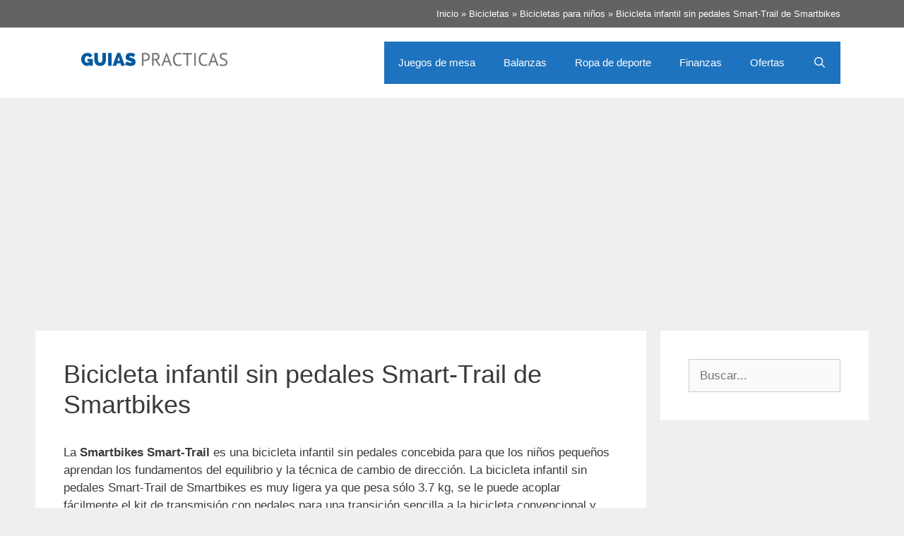

--- FILE ---
content_type: text/html; charset=UTF-8
request_url: https://www.guiaspracticas.com/bicicletas/bicicletas-para-ninos/bicicleta-infantil-sin-pedales-smart-trail-de-smartbikes
body_size: 11547
content:
<!DOCTYPE html>
<html lang="es" prefix="og: https://ogp.me/ns#">
<head>
	<meta charset="UTF-8">
		<style>img:is([sizes="auto" i], [sizes^="auto," i]) { contain-intrinsic-size: 3000px 1500px }</style>
	<meta name="viewport" content="width=device-width, initial-scale=1">
<!-- Optimización para motores de búsqueda de Rank Math -  https://rankmath.com/ -->
<title>Bicicleta infantil sin pedales Smart-Trail de Smartbikes | Guías Prácticas</title>
<meta name="description" content="La Smartbikes Smart-Trail es una bicicleta infantil sin pedales concebida para que los niños pequeños aprendan los fundamentos del equilibrio y la técnica de cambio de dirección. La bicicleta infantil sin pedales Smart-Trail de Smartbikes es muy ligera ya que pesa sólo 3.7 kg, se le puede acoplar fácilmente el kit de transmisión con pedales para una transición sencilla a la bicicleta convencional y está disponible con ruedas de 12 y 14 pulgadas"/>
<meta name="robots" content="follow, index, max-snippet:-1, max-video-preview:-1, max-image-preview:large"/>
<link rel="canonical" href="https://www.guiaspracticas.com/bicicletas/bicicletas-para-ninos/bicicleta-infantil-sin-pedales-smart-trail-de-smartbikes" />
<meta property="og:locale" content="es_ES" />
<meta property="og:type" content="article" />
<meta property="og:title" content="Bicicleta infantil sin pedales Smart-Trail de Smartbikes | Guías Prácticas" />
<meta property="og:description" content="La Smartbikes Smart-Trail es una bicicleta infantil sin pedales concebida para que los niños pequeños aprendan los fundamentos del equilibrio y la técnica de cambio de dirección. La bicicleta infantil sin pedales Smart-Trail de Smartbikes es muy ligera ya que pesa sólo 3.7 kg, se le puede acoplar fácilmente el kit de transmisión con pedales para una transición sencilla a la bicicleta convencional y está disponible con ruedas de 12 y 14 pulgadas" />
<meta property="og:url" content="https://www.guiaspracticas.com/bicicletas/bicicletas-para-ninos/bicicleta-infantil-sin-pedales-smart-trail-de-smartbikes" />
<meta property="og:site_name" content="Guías Prácticas" />
<meta property="og:updated_time" content="2022-04-01T15:51:42+02:00" />
<meta property="og:image" content="https://www.guiaspracticas.com/wp-content/uploads/image/bicicleta-infantil-sin-pedales-smart-trail-de-smartbikes.jpg" />
<meta property="og:image:secure_url" content="https://www.guiaspracticas.com/wp-content/uploads/image/bicicleta-infantil-sin-pedales-smart-trail-de-smartbikes.jpg" />
<meta property="og:image:alt" content="Bicicleta infantil sin pedales Smart-Trail de Smartbikes" />
<meta property="article:published_time" content="2014-11-29T16:46:18+01:00" />
<meta property="article:modified_time" content="2022-04-01T15:51:42+02:00" />
<meta name="twitter:card" content="summary_large_image" />
<meta name="twitter:title" content="Bicicleta infantil sin pedales Smart-Trail de Smartbikes | Guías Prácticas" />
<meta name="twitter:description" content="La Smartbikes Smart-Trail es una bicicleta infantil sin pedales concebida para que los niños pequeños aprendan los fundamentos del equilibrio y la técnica de cambio de dirección. La bicicleta infantil sin pedales Smart-Trail de Smartbikes es muy ligera ya que pesa sólo 3.7 kg, se le puede acoplar fácilmente el kit de transmisión con pedales para una transición sencilla a la bicicleta convencional y está disponible con ruedas de 12 y 14 pulgadas" />
<meta name="twitter:image" content="https://www.guiaspracticas.com/wp-content/uploads/image/bicicleta-infantil-sin-pedales-smart-trail-de-smartbikes.jpg" />
<meta name="twitter:label1" content="Tiempo de lectura" />
<meta name="twitter:data1" content="2 minutos" />
<script type="application/ld+json" class="rank-math-schema">{"@context":"https://schema.org","@graph":[{"@type":"Organization","@id":"https://www.guiaspracticas.com/#organization","name":"Gu\u00edas Pr\u00e1cticas","logo":{"@type":"ImageObject","@id":"https://www.guiaspracticas.com/#logo","url":"https://www.guiaspracticas.com/wp-content/uploads/image/cropped-logo-guiaspracticas-1.png","contentUrl":"https://www.guiaspracticas.com/wp-content/uploads/image/cropped-logo-guiaspracticas-1.png","caption":"Gu\u00edas Pr\u00e1cticas","inLanguage":"es","width":"350","height":"70"}},{"@type":"WebSite","@id":"https://www.guiaspracticas.com/#website","url":"https://www.guiaspracticas.com","name":"Gu\u00edas Pr\u00e1cticas","publisher":{"@id":"https://www.guiaspracticas.com/#organization"},"inLanguage":"es"},{"@type":"ImageObject","@id":"/wp-content/uploads/image/bicicleta-infantil-sin-pedales-smart-trail-de-smartbikes.jpg","url":"/wp-content/uploads/image/bicicleta-infantil-sin-pedales-smart-trail-de-smartbikes.jpg","width":"200","height":"200","inLanguage":"es"},{"@type":"BreadcrumbList","@id":"https://www.guiaspracticas.com/bicicletas/bicicletas-para-ninos/bicicleta-infantil-sin-pedales-smart-trail-de-smartbikes#breadcrumb","itemListElement":[{"@type":"ListItem","position":"1","item":{"@id":"https://www.guiaspracticas.com","name":"Inicio"}},{"@type":"ListItem","position":"2","item":{"@id":"https://www.guiaspracticas.com/bicicletas","name":"Bicicletas"}},{"@type":"ListItem","position":"3","item":{"@id":"https://www.guiaspracticas.com/bicicletas/bicicletas-para-ninos","name":"Bicicletas para ni\u00f1os"}},{"@type":"ListItem","position":"4","item":{"@id":"https://www.guiaspracticas.com/bicicletas/bicicletas-para-ninos/bicicleta-infantil-sin-pedales-smart-trail-de-smartbikes","name":"Bicicleta infantil sin pedales Smart-Trail de Smartbikes"}}]},{"@type":"WebPage","@id":"https://www.guiaspracticas.com/bicicletas/bicicletas-para-ninos/bicicleta-infantil-sin-pedales-smart-trail-de-smartbikes#webpage","url":"https://www.guiaspracticas.com/bicicletas/bicicletas-para-ninos/bicicleta-infantil-sin-pedales-smart-trail-de-smartbikes","name":"Bicicleta infantil sin pedales Smart-Trail de Smartbikes | Gu\u00edas Pr\u00e1cticas","datePublished":"2014-11-29T16:46:18+01:00","dateModified":"2022-04-01T15:51:42+02:00","isPartOf":{"@id":"https://www.guiaspracticas.com/#website"},"primaryImageOfPage":{"@id":"/wp-content/uploads/image/bicicleta-infantil-sin-pedales-smart-trail-de-smartbikes.jpg"},"inLanguage":"es","breadcrumb":{"@id":"https://www.guiaspracticas.com/bicicletas/bicicletas-para-ninos/bicicleta-infantil-sin-pedales-smart-trail-de-smartbikes#breadcrumb"}},{"@type":"Person","@id":"https://www.guiaspracticas.com/bicicletas/bicicletas-para-ninos/bicicleta-infantil-sin-pedales-smart-trail-de-smartbikes#author","name":"admin","image":{"@type":"ImageObject","@id":"https://secure.gravatar.com/avatar/3b4ca8d174df2b22b94813f66ac7a45b443a89ce9b58cfc70f0a8f91089fc3ea?s=96&amp;d=mm&amp;r=g","url":"https://secure.gravatar.com/avatar/3b4ca8d174df2b22b94813f66ac7a45b443a89ce9b58cfc70f0a8f91089fc3ea?s=96&amp;d=mm&amp;r=g","caption":"admin","inLanguage":"es"},"worksFor":{"@id":"https://www.guiaspracticas.com/#organization"}},{"@type":"Article","headline":"Bicicleta infantil sin pedales Smart-Trail de Smartbikes | Gu\u00edas Pr\u00e1cticas","datePublished":"2014-11-29T16:46:18+01:00","dateModified":"2022-04-01T15:51:42+02:00","author":{"@id":"https://www.guiaspracticas.com/bicicletas/bicicletas-para-ninos/bicicleta-infantil-sin-pedales-smart-trail-de-smartbikes#author","name":"admin"},"publisher":{"@id":"https://www.guiaspracticas.com/#organization"},"description":"La Smartbikes Smart-Trail es una bicicleta infantil sin pedales concebida para que los ni\u00f1os peque\u00f1os aprendan los fundamentos del equilibrio y la t\u00e9cnica de cambio de direcci\u00f3n. La bicicleta infantil sin pedales Smart-Trail de Smartbikes es muy ligera ya que pesa s\u00f3lo 3.7 kg, se le puede acoplar f\u00e1cilmente el kit de transmisi\u00f3n con pedales para una transici\u00f3n sencilla a la bicicleta convencional y est\u00e1 disponible con ruedas de 12 y 14 pulgadas","name":"Bicicleta infantil sin pedales Smart-Trail de Smartbikes | Gu\u00edas Pr\u00e1cticas","@id":"https://www.guiaspracticas.com/bicicletas/bicicletas-para-ninos/bicicleta-infantil-sin-pedales-smart-trail-de-smartbikes#richSnippet","isPartOf":{"@id":"https://www.guiaspracticas.com/bicicletas/bicicletas-para-ninos/bicicleta-infantil-sin-pedales-smart-trail-de-smartbikes#webpage"},"image":{"@id":"/wp-content/uploads/image/bicicleta-infantil-sin-pedales-smart-trail-de-smartbikes.jpg"},"inLanguage":"es","mainEntityOfPage":{"@id":"https://www.guiaspracticas.com/bicicletas/bicicletas-para-ninos/bicicleta-infantil-sin-pedales-smart-trail-de-smartbikes#webpage"}}]}</script>
<!-- /Plugin Rank Math WordPress SEO -->

<script>
window._wpemojiSettings = {"baseUrl":"https:\/\/s.w.org\/images\/core\/emoji\/16.0.1\/72x72\/","ext":".png","svgUrl":"https:\/\/s.w.org\/images\/core\/emoji\/16.0.1\/svg\/","svgExt":".svg","source":{"concatemoji":"https:\/\/www.guiaspracticas.com\/wp-includes\/js\/wp-emoji-release.min.js?ver=6.8.3"}};
/*! This file is auto-generated */
!function(s,n){var o,i,e;function c(e){try{var t={supportTests:e,timestamp:(new Date).valueOf()};sessionStorage.setItem(o,JSON.stringify(t))}catch(e){}}function p(e,t,n){e.clearRect(0,0,e.canvas.width,e.canvas.height),e.fillText(t,0,0);var t=new Uint32Array(e.getImageData(0,0,e.canvas.width,e.canvas.height).data),a=(e.clearRect(0,0,e.canvas.width,e.canvas.height),e.fillText(n,0,0),new Uint32Array(e.getImageData(0,0,e.canvas.width,e.canvas.height).data));return t.every(function(e,t){return e===a[t]})}function u(e,t){e.clearRect(0,0,e.canvas.width,e.canvas.height),e.fillText(t,0,0);for(var n=e.getImageData(16,16,1,1),a=0;a<n.data.length;a++)if(0!==n.data[a])return!1;return!0}function f(e,t,n,a){switch(t){case"flag":return n(e,"\ud83c\udff3\ufe0f\u200d\u26a7\ufe0f","\ud83c\udff3\ufe0f\u200b\u26a7\ufe0f")?!1:!n(e,"\ud83c\udde8\ud83c\uddf6","\ud83c\udde8\u200b\ud83c\uddf6")&&!n(e,"\ud83c\udff4\udb40\udc67\udb40\udc62\udb40\udc65\udb40\udc6e\udb40\udc67\udb40\udc7f","\ud83c\udff4\u200b\udb40\udc67\u200b\udb40\udc62\u200b\udb40\udc65\u200b\udb40\udc6e\u200b\udb40\udc67\u200b\udb40\udc7f");case"emoji":return!a(e,"\ud83e\udedf")}return!1}function g(e,t,n,a){var r="undefined"!=typeof WorkerGlobalScope&&self instanceof WorkerGlobalScope?new OffscreenCanvas(300,150):s.createElement("canvas"),o=r.getContext("2d",{willReadFrequently:!0}),i=(o.textBaseline="top",o.font="600 32px Arial",{});return e.forEach(function(e){i[e]=t(o,e,n,a)}),i}function t(e){var t=s.createElement("script");t.src=e,t.defer=!0,s.head.appendChild(t)}"undefined"!=typeof Promise&&(o="wpEmojiSettingsSupports",i=["flag","emoji"],n.supports={everything:!0,everythingExceptFlag:!0},e=new Promise(function(e){s.addEventListener("DOMContentLoaded",e,{once:!0})}),new Promise(function(t){var n=function(){try{var e=JSON.parse(sessionStorage.getItem(o));if("object"==typeof e&&"number"==typeof e.timestamp&&(new Date).valueOf()<e.timestamp+604800&&"object"==typeof e.supportTests)return e.supportTests}catch(e){}return null}();if(!n){if("undefined"!=typeof Worker&&"undefined"!=typeof OffscreenCanvas&&"undefined"!=typeof URL&&URL.createObjectURL&&"undefined"!=typeof Blob)try{var e="postMessage("+g.toString()+"("+[JSON.stringify(i),f.toString(),p.toString(),u.toString()].join(",")+"));",a=new Blob([e],{type:"text/javascript"}),r=new Worker(URL.createObjectURL(a),{name:"wpTestEmojiSupports"});return void(r.onmessage=function(e){c(n=e.data),r.terminate(),t(n)})}catch(e){}c(n=g(i,f,p,u))}t(n)}).then(function(e){for(var t in e)n.supports[t]=e[t],n.supports.everything=n.supports.everything&&n.supports[t],"flag"!==t&&(n.supports.everythingExceptFlag=n.supports.everythingExceptFlag&&n.supports[t]);n.supports.everythingExceptFlag=n.supports.everythingExceptFlag&&!n.supports.flag,n.DOMReady=!1,n.readyCallback=function(){n.DOMReady=!0}}).then(function(){return e}).then(function(){var e;n.supports.everything||(n.readyCallback(),(e=n.source||{}).concatemoji?t(e.concatemoji):e.wpemoji&&e.twemoji&&(t(e.twemoji),t(e.wpemoji)))}))}((window,document),window._wpemojiSettings);
</script>
<style id='wp-emoji-styles-inline-css'>

	img.wp-smiley, img.emoji {
		display: inline !important;
		border: none !important;
		box-shadow: none !important;
		height: 1em !important;
		width: 1em !important;
		margin: 0 0.07em !important;
		vertical-align: -0.1em !important;
		background: none !important;
		padding: 0 !important;
	}
</style>
<link rel='stylesheet' id='wp-block-library-css' href='https://www.guiaspracticas.com/wp-includes/css/dist/block-library/style.min.css?ver=6.8.3' media='all' />
<style id='classic-theme-styles-inline-css'>
/*! This file is auto-generated */
.wp-block-button__link{color:#fff;background-color:#32373c;border-radius:9999px;box-shadow:none;text-decoration:none;padding:calc(.667em + 2px) calc(1.333em + 2px);font-size:1.125em}.wp-block-file__button{background:#32373c;color:#fff;text-decoration:none}
</style>
<style id='caterhamcomputing-cc-child-pages-style-inline-css'>


</style>
<style id='global-styles-inline-css'>
:root{--wp--preset--aspect-ratio--square: 1;--wp--preset--aspect-ratio--4-3: 4/3;--wp--preset--aspect-ratio--3-4: 3/4;--wp--preset--aspect-ratio--3-2: 3/2;--wp--preset--aspect-ratio--2-3: 2/3;--wp--preset--aspect-ratio--16-9: 16/9;--wp--preset--aspect-ratio--9-16: 9/16;--wp--preset--color--black: #000000;--wp--preset--color--cyan-bluish-gray: #abb8c3;--wp--preset--color--white: #ffffff;--wp--preset--color--pale-pink: #f78da7;--wp--preset--color--vivid-red: #cf2e2e;--wp--preset--color--luminous-vivid-orange: #ff6900;--wp--preset--color--luminous-vivid-amber: #fcb900;--wp--preset--color--light-green-cyan: #7bdcb5;--wp--preset--color--vivid-green-cyan: #00d084;--wp--preset--color--pale-cyan-blue: #8ed1fc;--wp--preset--color--vivid-cyan-blue: #0693e3;--wp--preset--color--vivid-purple: #9b51e0;--wp--preset--color--contrast: var(--contrast);--wp--preset--color--contrast-2: var(--contrast-2);--wp--preset--color--contrast-3: var(--contrast-3);--wp--preset--color--base: var(--base);--wp--preset--color--base-2: var(--base-2);--wp--preset--color--base-3: var(--base-3);--wp--preset--color--accent: var(--accent);--wp--preset--gradient--vivid-cyan-blue-to-vivid-purple: linear-gradient(135deg,rgba(6,147,227,1) 0%,rgb(155,81,224) 100%);--wp--preset--gradient--light-green-cyan-to-vivid-green-cyan: linear-gradient(135deg,rgb(122,220,180) 0%,rgb(0,208,130) 100%);--wp--preset--gradient--luminous-vivid-amber-to-luminous-vivid-orange: linear-gradient(135deg,rgba(252,185,0,1) 0%,rgba(255,105,0,1) 100%);--wp--preset--gradient--luminous-vivid-orange-to-vivid-red: linear-gradient(135deg,rgba(255,105,0,1) 0%,rgb(207,46,46) 100%);--wp--preset--gradient--very-light-gray-to-cyan-bluish-gray: linear-gradient(135deg,rgb(238,238,238) 0%,rgb(169,184,195) 100%);--wp--preset--gradient--cool-to-warm-spectrum: linear-gradient(135deg,rgb(74,234,220) 0%,rgb(151,120,209) 20%,rgb(207,42,186) 40%,rgb(238,44,130) 60%,rgb(251,105,98) 80%,rgb(254,248,76) 100%);--wp--preset--gradient--blush-light-purple: linear-gradient(135deg,rgb(255,206,236) 0%,rgb(152,150,240) 100%);--wp--preset--gradient--blush-bordeaux: linear-gradient(135deg,rgb(254,205,165) 0%,rgb(254,45,45) 50%,rgb(107,0,62) 100%);--wp--preset--gradient--luminous-dusk: linear-gradient(135deg,rgb(255,203,112) 0%,rgb(199,81,192) 50%,rgb(65,88,208) 100%);--wp--preset--gradient--pale-ocean: linear-gradient(135deg,rgb(255,245,203) 0%,rgb(182,227,212) 50%,rgb(51,167,181) 100%);--wp--preset--gradient--electric-grass: linear-gradient(135deg,rgb(202,248,128) 0%,rgb(113,206,126) 100%);--wp--preset--gradient--midnight: linear-gradient(135deg,rgb(2,3,129) 0%,rgb(40,116,252) 100%);--wp--preset--font-size--small: 13px;--wp--preset--font-size--medium: 20px;--wp--preset--font-size--large: 36px;--wp--preset--font-size--x-large: 42px;--wp--preset--spacing--20: 0.44rem;--wp--preset--spacing--30: 0.67rem;--wp--preset--spacing--40: 1rem;--wp--preset--spacing--50: 1.5rem;--wp--preset--spacing--60: 2.25rem;--wp--preset--spacing--70: 3.38rem;--wp--preset--spacing--80: 5.06rem;--wp--preset--shadow--natural: 6px 6px 9px rgba(0, 0, 0, 0.2);--wp--preset--shadow--deep: 12px 12px 50px rgba(0, 0, 0, 0.4);--wp--preset--shadow--sharp: 6px 6px 0px rgba(0, 0, 0, 0.2);--wp--preset--shadow--outlined: 6px 6px 0px -3px rgba(255, 255, 255, 1), 6px 6px rgba(0, 0, 0, 1);--wp--preset--shadow--crisp: 6px 6px 0px rgba(0, 0, 0, 1);}:where(.is-layout-flex){gap: 0.5em;}:where(.is-layout-grid){gap: 0.5em;}body .is-layout-flex{display: flex;}.is-layout-flex{flex-wrap: wrap;align-items: center;}.is-layout-flex > :is(*, div){margin: 0;}body .is-layout-grid{display: grid;}.is-layout-grid > :is(*, div){margin: 0;}:where(.wp-block-columns.is-layout-flex){gap: 2em;}:where(.wp-block-columns.is-layout-grid){gap: 2em;}:where(.wp-block-post-template.is-layout-flex){gap: 1.25em;}:where(.wp-block-post-template.is-layout-grid){gap: 1.25em;}.has-black-color{color: var(--wp--preset--color--black) !important;}.has-cyan-bluish-gray-color{color: var(--wp--preset--color--cyan-bluish-gray) !important;}.has-white-color{color: var(--wp--preset--color--white) !important;}.has-pale-pink-color{color: var(--wp--preset--color--pale-pink) !important;}.has-vivid-red-color{color: var(--wp--preset--color--vivid-red) !important;}.has-luminous-vivid-orange-color{color: var(--wp--preset--color--luminous-vivid-orange) !important;}.has-luminous-vivid-amber-color{color: var(--wp--preset--color--luminous-vivid-amber) !important;}.has-light-green-cyan-color{color: var(--wp--preset--color--light-green-cyan) !important;}.has-vivid-green-cyan-color{color: var(--wp--preset--color--vivid-green-cyan) !important;}.has-pale-cyan-blue-color{color: var(--wp--preset--color--pale-cyan-blue) !important;}.has-vivid-cyan-blue-color{color: var(--wp--preset--color--vivid-cyan-blue) !important;}.has-vivid-purple-color{color: var(--wp--preset--color--vivid-purple) !important;}.has-black-background-color{background-color: var(--wp--preset--color--black) !important;}.has-cyan-bluish-gray-background-color{background-color: var(--wp--preset--color--cyan-bluish-gray) !important;}.has-white-background-color{background-color: var(--wp--preset--color--white) !important;}.has-pale-pink-background-color{background-color: var(--wp--preset--color--pale-pink) !important;}.has-vivid-red-background-color{background-color: var(--wp--preset--color--vivid-red) !important;}.has-luminous-vivid-orange-background-color{background-color: var(--wp--preset--color--luminous-vivid-orange) !important;}.has-luminous-vivid-amber-background-color{background-color: var(--wp--preset--color--luminous-vivid-amber) !important;}.has-light-green-cyan-background-color{background-color: var(--wp--preset--color--light-green-cyan) !important;}.has-vivid-green-cyan-background-color{background-color: var(--wp--preset--color--vivid-green-cyan) !important;}.has-pale-cyan-blue-background-color{background-color: var(--wp--preset--color--pale-cyan-blue) !important;}.has-vivid-cyan-blue-background-color{background-color: var(--wp--preset--color--vivid-cyan-blue) !important;}.has-vivid-purple-background-color{background-color: var(--wp--preset--color--vivid-purple) !important;}.has-black-border-color{border-color: var(--wp--preset--color--black) !important;}.has-cyan-bluish-gray-border-color{border-color: var(--wp--preset--color--cyan-bluish-gray) !important;}.has-white-border-color{border-color: var(--wp--preset--color--white) !important;}.has-pale-pink-border-color{border-color: var(--wp--preset--color--pale-pink) !important;}.has-vivid-red-border-color{border-color: var(--wp--preset--color--vivid-red) !important;}.has-luminous-vivid-orange-border-color{border-color: var(--wp--preset--color--luminous-vivid-orange) !important;}.has-luminous-vivid-amber-border-color{border-color: var(--wp--preset--color--luminous-vivid-amber) !important;}.has-light-green-cyan-border-color{border-color: var(--wp--preset--color--light-green-cyan) !important;}.has-vivid-green-cyan-border-color{border-color: var(--wp--preset--color--vivid-green-cyan) !important;}.has-pale-cyan-blue-border-color{border-color: var(--wp--preset--color--pale-cyan-blue) !important;}.has-vivid-cyan-blue-border-color{border-color: var(--wp--preset--color--vivid-cyan-blue) !important;}.has-vivid-purple-border-color{border-color: var(--wp--preset--color--vivid-purple) !important;}.has-vivid-cyan-blue-to-vivid-purple-gradient-background{background: var(--wp--preset--gradient--vivid-cyan-blue-to-vivid-purple) !important;}.has-light-green-cyan-to-vivid-green-cyan-gradient-background{background: var(--wp--preset--gradient--light-green-cyan-to-vivid-green-cyan) !important;}.has-luminous-vivid-amber-to-luminous-vivid-orange-gradient-background{background: var(--wp--preset--gradient--luminous-vivid-amber-to-luminous-vivid-orange) !important;}.has-luminous-vivid-orange-to-vivid-red-gradient-background{background: var(--wp--preset--gradient--luminous-vivid-orange-to-vivid-red) !important;}.has-very-light-gray-to-cyan-bluish-gray-gradient-background{background: var(--wp--preset--gradient--very-light-gray-to-cyan-bluish-gray) !important;}.has-cool-to-warm-spectrum-gradient-background{background: var(--wp--preset--gradient--cool-to-warm-spectrum) !important;}.has-blush-light-purple-gradient-background{background: var(--wp--preset--gradient--blush-light-purple) !important;}.has-blush-bordeaux-gradient-background{background: var(--wp--preset--gradient--blush-bordeaux) !important;}.has-luminous-dusk-gradient-background{background: var(--wp--preset--gradient--luminous-dusk) !important;}.has-pale-ocean-gradient-background{background: var(--wp--preset--gradient--pale-ocean) !important;}.has-electric-grass-gradient-background{background: var(--wp--preset--gradient--electric-grass) !important;}.has-midnight-gradient-background{background: var(--wp--preset--gradient--midnight) !important;}.has-small-font-size{font-size: var(--wp--preset--font-size--small) !important;}.has-medium-font-size{font-size: var(--wp--preset--font-size--medium) !important;}.has-large-font-size{font-size: var(--wp--preset--font-size--large) !important;}.has-x-large-font-size{font-size: var(--wp--preset--font-size--x-large) !important;}
:where(.wp-block-post-template.is-layout-flex){gap: 1.25em;}:where(.wp-block-post-template.is-layout-grid){gap: 1.25em;}
:where(.wp-block-columns.is-layout-flex){gap: 2em;}:where(.wp-block-columns.is-layout-grid){gap: 2em;}
:root :where(.wp-block-pullquote){font-size: 1.5em;line-height: 1.6;}
</style>
<link rel='stylesheet' id='wphb-1-css' href='https://www.guiaspracticas.com/wp-content/uploads/image/hummingbird-assets/02056fa011d43e7d2a9bec8ab8f47841.css' media='all' />
<style id='wphb-1-inline-css'>
body{background-color:#efefef;color:#3a3a3a;}a{color:#1e73be;}a:hover, a:focus, a:active{color:#000000;}body .grid-container{max-width:1100px;}.wp-block-group__inner-container{max-width:1100px;margin-left:auto;margin-right:auto;}.site-header .header-image{width:250px;}.navigation-search{position:absolute;left:-99999px;pointer-events:none;visibility:hidden;z-index:20;width:100%;top:0;transition:opacity 100ms ease-in-out;opacity:0;}.navigation-search.nav-search-active{left:0;right:0;pointer-events:auto;visibility:visible;opacity:1;}.navigation-search input[type="search"]{outline:0;border:0;vertical-align:bottom;line-height:1;opacity:0.9;width:100%;z-index:20;border-radius:0;-webkit-appearance:none;height:60px;}.navigation-search input::-ms-clear{display:none;width:0;height:0;}.navigation-search input::-ms-reveal{display:none;width:0;height:0;}.navigation-search input::-webkit-search-decoration, .navigation-search input::-webkit-search-cancel-button, .navigation-search input::-webkit-search-results-button, .navigation-search input::-webkit-search-results-decoration{display:none;}.main-navigation li.search-item{z-index:21;}li.search-item.active{transition:opacity 100ms ease-in-out;}.nav-left-sidebar .main-navigation li.search-item.active,.nav-right-sidebar .main-navigation li.search-item.active{width:auto;display:inline-block;float:right;}.gen-sidebar-nav .navigation-search{top:auto;bottom:0;}:root{--contrast:#222222;--contrast-2:#575760;--contrast-3:#b2b2be;--base:#f0f0f0;--base-2:#f7f8f9;--base-3:#ffffff;--accent:#1e73be;}:root .has-contrast-color{color:var(--contrast);}:root .has-contrast-background-color{background-color:var(--contrast);}:root .has-contrast-2-color{color:var(--contrast-2);}:root .has-contrast-2-background-color{background-color:var(--contrast-2);}:root .has-contrast-3-color{color:var(--contrast-3);}:root .has-contrast-3-background-color{background-color:var(--contrast-3);}:root .has-base-color{color:var(--base);}:root .has-base-background-color{background-color:var(--base);}:root .has-base-2-color{color:var(--base-2);}:root .has-base-2-background-color{background-color:var(--base-2);}:root .has-base-3-color{color:var(--base-3);}:root .has-base-3-background-color{background-color:var(--base-3);}:root .has-accent-color{color:var(--accent);}:root .has-accent-background-color{background-color:var(--accent);}body, button, input, select, textarea{font-family:Arial, Helvetica, sans-serif;}body{line-height:1.5;}.entry-content > [class*="wp-block-"]:not(:last-child):not(.wp-block-heading){margin-bottom:1.5em;}.main-navigation .main-nav ul ul li a{font-size:14px;}.sidebar .widget, .footer-widgets .widget{font-size:17px;}h1{font-weight:300;font-size:36px;}h2{font-weight:bold;font-size:24px;}h3{font-size:20px;}h4{font-size:inherit;}h5{font-size:inherit;}@media (max-width:768px){.main-title{font-size:30px;}h1{font-size:30px;}h2{font-size:25px;}}.top-bar{background-color:#636363;color:#ffffff;}.top-bar a{color:#ffffff;}.top-bar a:hover{color:#303030;}.site-header{background-color:#ffffff;color:#3a3a3a;}.site-header a{color:#3a3a3a;}.main-title a,.main-title a:hover{color:#222222;}.site-description{color:#757575;}.main-navigation,.main-navigation ul ul{background-color:#1e73be;}.main-navigation .main-nav ul li a, .main-navigation .menu-toggle, .main-navigation .menu-bar-items{color:#ffffff;}.main-navigation .main-nav ul li:not([class*="current-menu-"]):hover > a, .main-navigation .main-nav ul li:not([class*="current-menu-"]):focus > a, .main-navigation .main-nav ul li.sfHover:not([class*="current-menu-"]) > a, .main-navigation .menu-bar-item:hover > a, .main-navigation .menu-bar-item.sfHover > a{color:#ffffff;background-color:#035a9e;}button.menu-toggle:hover,button.menu-toggle:focus,.main-navigation .mobile-bar-items a,.main-navigation .mobile-bar-items a:hover,.main-navigation .mobile-bar-items a:focus{color:#ffffff;}.main-navigation .main-nav ul li[class*="current-menu-"] > a{color:#ffffff;background-color:#035a9e;}.navigation-search input[type="search"],.navigation-search input[type="search"]:active, .navigation-search input[type="search"]:focus, .main-navigation .main-nav ul li.search-item.active > a, .main-navigation .menu-bar-items .search-item.active > a{color:#ffffff;background-color:#035a9e;}.main-navigation ul ul{background-color:#035a9e;}.main-navigation .main-nav ul ul li a{color:#ffffff;}.main-navigation .main-nav ul ul li:not([class*="current-menu-"]):hover > a,.main-navigation .main-nav ul ul li:not([class*="current-menu-"]):focus > a, .main-navigation .main-nav ul ul li.sfHover:not([class*="current-menu-"]) > a{color:#bbd2e8;background-color:#035a9e;}.main-navigation .main-nav ul ul li[class*="current-menu-"] > a{color:#bbd2e8;background-color:#035a9e;}.separate-containers .inside-article, .separate-containers .comments-area, .separate-containers .page-header, .one-container .container, .separate-containers .paging-navigation, .inside-page-header{background-color:#ffffff;}.entry-meta{color:#595959;}.entry-meta a{color:#595959;}.entry-meta a:hover{color:#1e73be;}.sidebar .widget{background-color:#ffffff;}.sidebar .widget .widget-title{color:#000000;}.footer-widgets{background-color:#ffffff;}.footer-widgets .widget-title{color:#000000;}.site-info{color:#ffffff;background-color:#222222;}.site-info a{color:#ffffff;}.site-info a:hover{color:#606060;}.footer-bar .widget_nav_menu .current-menu-item a{color:#606060;}input[type="text"],input[type="email"],input[type="url"],input[type="password"],input[type="search"],input[type="tel"],input[type="number"],textarea,select{color:#666666;background-color:#fafafa;border-color:#cccccc;}input[type="text"]:focus,input[type="email"]:focus,input[type="url"]:focus,input[type="password"]:focus,input[type="search"]:focus,input[type="tel"]:focus,input[type="number"]:focus,textarea:focus,select:focus{color:#666666;background-color:#ffffff;border-color:#bfbfbf;}button,html input[type="button"],input[type="reset"],input[type="submit"],a.button,a.wp-block-button__link:not(.has-background){color:#ffffff;background-color:var(--accent);}button:hover,html input[type="button"]:hover,input[type="reset"]:hover,input[type="submit"]:hover,a.button:hover,button:focus,html input[type="button"]:focus,input[type="reset"]:focus,input[type="submit"]:focus,a.button:focus,a.wp-block-button__link:not(.has-background):active,a.wp-block-button__link:not(.has-background):focus,a.wp-block-button__link:not(.has-background):hover{color:#ffffff;background-color:#3f3f3f;}a.generate-back-to-top{background-color:rgba( 0,0,0,0.4 );color:#ffffff;}a.generate-back-to-top:hover,a.generate-back-to-top:focus{background-color:rgba( 0,0,0,0.6 );color:#ffffff;}:root{--gp-search-modal-bg-color:var(--base-3);--gp-search-modal-text-color:var(--contrast);--gp-search-modal-overlay-bg-color:rgba(0,0,0,0.2);}@media (max-width:768px){.main-navigation .menu-bar-item:hover > a, .main-navigation .menu-bar-item.sfHover > a{background:none;color:#ffffff;}}.inside-top-bar{padding:10px;}.site-main .wp-block-group__inner-container{padding:40px;}.entry-content .alignwide, body:not(.no-sidebar) .entry-content .alignfull{margin-left:-40px;width:calc(100% + 80px);max-width:calc(100% + 80px);}.container.grid-container{max-width:1180px;}.rtl .menu-item-has-children .dropdown-menu-toggle{padding-left:20px;}.rtl .main-navigation .main-nav ul li.menu-item-has-children > a{padding-right:20px;}.site-info{padding:20px;}@media (max-width:768px){.separate-containers .inside-article, .separate-containers .comments-area, .separate-containers .page-header, .separate-containers .paging-navigation, .one-container .site-content, .inside-page-header{padding:30px;}.site-main .wp-block-group__inner-container{padding:30px;}.site-info{padding-right:10px;padding-left:10px;}.entry-content .alignwide, body:not(.no-sidebar) .entry-content .alignfull{margin-left:-30px;width:calc(100% + 60px);max-width:calc(100% + 60px);}}.one-container .sidebar .widget{padding:0px;}/* End cached CSS */@media (max-width:768px){.main-navigation .menu-toggle,.main-navigation .mobile-bar-items,.sidebar-nav-mobile:not(#sticky-placeholder){display:block;}.main-navigation ul,.gen-sidebar-nav{display:none;}[class*="nav-float-"] .site-header .inside-header > *{float:none;clear:both;}}
</style>
<script src="https://www.guiaspracticas.com/wp-content/uploads/image/hummingbird-assets/1b54de273922174213539ba0bd18b0e0.js" id="wphb-2-js"></script>
<link rel="https://api.w.org/" href="https://www.guiaspracticas.com/wp-json/" /><link rel="alternate" title="JSON" type="application/json" href="https://www.guiaspracticas.com/wp-json/wp/v2/pages/135970" /><link rel="EditURI" type="application/rsd+xml" title="RSD" href="https://www.guiaspracticas.com/xmlrpc.php?rsd" />
<meta name="generator" content="WordPress 6.8.3" />
<link rel='shortlink' href='https://www.guiaspracticas.com/?p=135970' />
<link rel="alternate" title="oEmbed (JSON)" type="application/json+oembed" href="https://www.guiaspracticas.com/wp-json/oembed/1.0/embed?url=https%3A%2F%2Fwww.guiaspracticas.com%2Fbicicletas%2Fbicicletas-para-ninos%2Fbicicleta-infantil-sin-pedales-smart-trail-de-smartbikes" />
<link rel="alternate" title="oEmbed (XML)" type="text/xml+oembed" href="https://www.guiaspracticas.com/wp-json/oembed/1.0/embed?url=https%3A%2F%2Fwww.guiaspracticas.com%2Fbicicletas%2Fbicicletas-para-ninos%2Fbicicleta-infantil-sin-pedales-smart-trail-de-smartbikes&#038;format=xml" />
<link rel="icon" href="https://www.guiaspracticas.com/wp-content/uploads/image/cropped-gp-icon-32x32.png" sizes="32x32" />
<link rel="icon" href="https://www.guiaspracticas.com/wp-content/uploads/image/cropped-gp-icon-192x192.png" sizes="192x192" />
<link rel="apple-touch-icon" href="https://www.guiaspracticas.com/wp-content/uploads/image/cropped-gp-icon-180x180.png" />
<meta name="msapplication-TileImage" content="https://www.guiaspracticas.com/wp-content/uploads/image/cropped-gp-icon-270x270.png" />
		<style id="wp-custom-css">
			.featured-image {
display: none;
}
.button_to_inline {
    display: inline;
}
.component-footer {
    color: #1e73be !important;
	  background-color: #ffffff !important;
	  word-wrap: break-word;
    display: contents;
}
.rank-math-breadcrumb{
font-size: 0.8rem;
}		</style>
		</head>

<body data-rsssl=1 class="wp-singular page-template-default page page-id-135970 page-child parent-pageid-12405 wp-custom-logo wp-embed-responsive wp-theme-generatepress right-sidebar nav-float-right separate-containers fluid-header active-footer-widgets-3 nav-search-enabled header-aligned-left dropdown-hover" itemtype="https://schema.org/WebPage" itemscope>
	<a class="screen-reader-text skip-link" href="#content" title="Saltar al contenido">Saltar al contenido</a>		<div class="top-bar top-bar-align-right">
			<div class="inside-top-bar grid-container grid-parent">
				<aside id="shortcode-widget-2" class="widget inner-padding shortcode_widget">						<div class="textwidget"><nav aria-label="breadcrumbs" class="rank-math-breadcrumb"><p><a href="https://www.guiaspracticas.com">Inicio</a><span class="separator"> &raquo; </span><a href="https://www.guiaspracticas.com/bicicletas">Bicicletas</a><span class="separator"> &raquo; </span><a href="https://www.guiaspracticas.com/bicicletas/bicicletas-para-ninos">Bicicletas para niños</a><span class="separator"> &raquo; </span><span class="last">Bicicleta infantil sin pedales Smart-Trail de Smartbikes</span></p></nav></div>
			</aside>			</div>
		</div>
				<header class="site-header" id="masthead" aria-label="Sitio"  itemtype="https://schema.org/WPHeader" itemscope>
			<div class="inside-header grid-container grid-parent">
				<div class="site-logo">
					<a href="https://www.guiaspracticas.com/" rel="home">
						<img  class="header-image is-logo-image" alt="Guías Prácticas" src="https://www.guiaspracticas.com/wp-content/uploads/image/cropped-logo-guiaspracticas-1.png" />
					</a>
				</div>		<nav class="main-navigation sub-menu-right" id="site-navigation" aria-label="Principal"  itemtype="https://schema.org/SiteNavigationElement" itemscope>
			<div class="inside-navigation grid-container grid-parent">
				<form method="get" class="search-form navigation-search" action="https://www.guiaspracticas.com/">
					<input type="search" class="search-field" value="" name="s" title="Buscar" />
				</form>		<div class="mobile-bar-items">
						<span class="search-item">
				<a aria-label="Abrir la barra de búsqueda" href="#">
									</a>
			</span>
		</div>
						<button class="menu-toggle" aria-controls="primary-menu" aria-expanded="false">
					<span class="mobile-menu">Menú</span>				</button>
				<div id="primary-menu" class="main-nav"><ul id="menu-links-destacados" class=" menu sf-menu"><li id="menu-item-141793" class="menu-item menu-item-type-post_type menu-item-object-page menu-item-141793"><a href="https://www.guiaspracticas.com/juegos-de-mesa">Juegos de mesa</a></li>
<li id="menu-item-141805" class="menu-item menu-item-type-custom menu-item-object-custom menu-item-141805"><a href="https://www.guiaspracticas.com/balanzas-y-basculas">Balanzas</a></li>
<li id="menu-item-141806" class="menu-item menu-item-type-post_type menu-item-object-page menu-item-141806"><a href="https://www.guiaspracticas.com/ropa-de-deporte">Ropa de deporte</a></li>
<li id="menu-item-142637" class="menu-item menu-item-type-post_type menu-item-object-page menu-item-142637"><a href="https://www.guiaspracticas.com/finanzas">Finanzas</a></li>
<li id="menu-item-141803" class="menu-item menu-item-type-custom menu-item-object-custom menu-item-141803"><a href="https://amzn.to/2XCUwmQ">Ofertas</a></li>
<li class="search-item menu-item-align-right"><a aria-label="Abrir la barra de búsqueda" href="#"></a></li></ul></div>			</div>
		</nav>
					</div>
		</header>
		
	<div class="site grid-container container hfeed grid-parent" id="page">
				<div class="site-content" id="content">
			
	<div class="content-area grid-parent mobile-grid-100 grid-75 tablet-grid-75" id="primary">
		<main class="site-main" id="main">
			
<article id="post-135970" class="post-135970 page type-page status-publish" itemtype="https://schema.org/CreativeWork" itemscope>
	<div class="inside-article">
		
			<header class="entry-header">
				<h1 class="entry-title" itemprop="headline">Bicicleta infantil sin pedales Smart-Trail de Smartbikes</h1>			</header>

			
		<div class="entry-content" itemprop="text">
			<p>La <strong>Smartbikes Smart-Trail</strong> es una bicicleta infantil sin pedales concebida para que los ni&ntilde;os peque&ntilde;os aprendan los fundamentos del equilibrio y la t&eacute;cnica de cambio de direcci&oacute;n. La bicicleta infantil sin pedales Smart-Trail de Smartbikes es muy ligera ya que pesa s&oacute;lo 3.7 kg, se le puede acoplar f&aacute;cilmente el kit de transmisi&oacute;n con pedales para una transici&oacute;n sencilla a la bicicleta convencional y est&aacute; disponible con ruedas de 12 y 14 pulgadas.</p>
<p class="image"><img fetchpriority="high" decoding="async" width="500" height="190" src="/wp-content/uploads/image/bicicleta-infantil-sin-pedales-smart-trail-de-smartbikes.jpg" alt="Bicicleta infantil sin pedales Smart-Trail de Smartbikes" title="Bicicleta infantil sin pedales Smart-Trail de Smartbikes" /></p>
<p><strong>Caracter&iacute;sticas de la bicicleta infantil sin pedales Smart-Trail de Smartbikes</strong></p>
<p>La bicicleta infantil sin pedales Smart-Trail de Smartbikes es una bicicleta especialmente dise&ntilde;ado para los ni&ntilde;os de 2 a 5 a&ntilde;os con un peso m&aacute;ximo de 30 kg que est&aacute;n en el proceso de aprendizaje de montar bicicleta.</p>
<p>Este tipo de producto es un concepto muy novedoso en el mercado, ya que pretende ser en una primera etapa en vez de una bicicleta un andador sin pedales, con el objeto de permitir que el ni&ntilde;o aprenda a tener equilibrio y desarrollar la destreza del manejo de la bicicleta sin preocuparse de sincronizar el pedaleo.</p><div class='code-block code-block-2' style='margin: 8px 0; clear: both;'>
<script async src="https://pagead2.googlesyndication.com/pagead/js/adsbygoogle.js?client=ca-pub-7825981334469248"
     crossorigin="anonymous"></script>
<!-- GP - in-article top -->
<ins class="adsbygoogle"
     style="display:block"
     data-ad-client="ca-pub-7825981334469248"
     data-ad-slot="2982435416"
     data-ad-format="auto"
     data-full-width-responsive="true"></ins>
<script>
     (adsbygoogle = window.adsbygoogle || []).push({});
</script></div>

<p>La Smart-Trail sustituye el viejo concepto de las bicicletas para ni&ntilde;os con un par de rueditas traseras, que progresivamente se iban ajustando hasta retirarlas por completo cuando el infante hab&iacute;a logrado montar la bici con equilibrio.</p>
<p>La bicicleta infantil Smart-Trail de Smartbikes es un producto muy interesante por su dise&ntilde;o y caracter&iacute;sticas. La bicicleta es muy liviana debido a que est&aacute; confeccionada con aluminio ligero que facilita el equilibrio, generando confianza y r&aacute;pido aprendizaje a su usuario.</p>
<p>La bicicleta sin pedales Smart-Trail viene con un kit de pedales que pueden ser instalados tan pronto el ni&ntilde;o ha logrado la destreza y equilibrio suficiente en el manejo de la bicicleta, facilitando as&iacute; una transici&oacute;n sencilla a la bicicleta convencional. Una vez que el kit es incorporado los ni&ntilde;os comienzan a manejar la bicicleta con pedales de una manera r&aacute;pida, intuitiva y natural.</p>
<p>Al adquirir la Smart-Trail de Smartbikes se incluye el kit de pedales, que consta de bielas, cadena, pedales y protector. La bicicleta tiene unas medidas de 870 x 420 x 560 mm, siendo su peso aproximado de 3.76 kg sin pedales y 5.36 kg con pedales. Viene con frenos tipo V-Brake, ruedas de 12 o 14 pulgadas, llantas y radios de aluminio, c&aacute;mara y cubierta. El sill&iacute;n es adaptable y c&oacute;modo.</p>
<p>Las bicicletas Smart-Trail son muy resistentes e ideales para que los ni&ntilde;os de 2 a 5 a&ntilde;os puedan rodarlas por calles, plazas y parques, aprendiendo de esta manera los fundamentos del equilibrio y la t&eacute;cnica de los cambios de direcci&oacute;n sobre la bicicleta.</p>
<div class='yarpp yarpp-related yarpp-related-website yarpp-template-list'>
<!-- YARPP List -->
<h3>Relacionado:</h3><ol>
<li><a href="https://www.guiaspracticas.com/bicicletas/como-ensenar-a-los-ninos-a-andar-en-bicicleta" rel="bookmark" title="Cómo enseñar a los niños a andar en bicicleta">Cómo enseñar a los niños a andar en bicicleta</a></li>
<li><a href="https://www.guiaspracticas.com/bicicletas/bicicletas-sin-pedales" rel="bookmark" title="Bicicletas sin pedales">Bicicletas sin pedales</a></li>
<li><a href="https://www.guiaspracticas.com/zapatillas-de-deporte/zapatillas-de-trail-running/zapatillas-de-trail-running-salomon-city-trail-x-scream" rel="bookmark" title="Zapatillas de trail running Salomon City Trail X-Scream">Zapatillas de trail running Salomon City Trail X-Scream</a></li>
<li><a href="https://www.guiaspracticas.com/zapatillas-de-deporte/pedales-automaticos-para-bicicleta" rel="bookmark" title="Pedales automáticos para bicicleta">Pedales automáticos para bicicleta</a></li>
<li><a href="https://www.guiaspracticas.com/bicicletas" rel="bookmark" title="Bicicletas">Bicicletas</a></li>
</ol>
</div>
<!-- CONTENT END 1 -->
		</div>

			</div>
</article>
		</main>
	</div>

	<div class="widget-area sidebar is-right-sidebar grid-25 tablet-grid-25 grid-parent" id="right-sidebar">
	<div class="inside-right-sidebar">
		<aside id="search-2" class="widget inner-padding widget_search"><form method="get" class="search-form" action="https://www.guiaspracticas.com/">
	<label>
		<span class="screen-reader-text">Buscar:</span>
		<input type="search" class="search-field" placeholder="Buscar..." value="" name="s" title="Buscar:">
	</label>
	<input type="submit" class="search-submit" value="Buscar"></form>
</aside>	</div>
</div>

	</div>
</div>


<div class="site-footer">
				<div id="footer-widgets" class="site footer-widgets">
				<div class="footer-widgets-container grid-container grid-parent">
					<div class="inside-footer-widgets">
							<div class="footer-widget-1 grid-parent grid-33 tablet-grid-50 mobile-grid-100">
		<aside id="block-4" class="widget inner-padding widget_block"><ul>
<li>
<form target="_blank" class="button_to_inline" method="get" action="/aviso-legal">
<button class="anchor component-footer" type="submit">Aviso Legal
</button>
</form>
<li>
</li>
<form target="_blank" class="button_to_inline" method="get" action="/politica-de-privacidad">
<button class="anchor component-footer" type="submit">Política de Privacidad
</button>
</form>
<li>
</li>
<form target="_blank" class="button_to_inline" method="get" action="/licencia">
<button class="anchor component-footer" type="submit">Licencia
</button>
</form>
<li>
</li>
<form target="_blank" class="button_to_inline" method="get" action="/publicidad">
<button class="anchor component-footer" type="submit">Publicidad
</button>
</form>
<li>
</li>
<form target="_blank" class="button_to_inline" method="get" action="/contactar">
<button class="anchor component-footer" type="submit">Contactar
</button>
</form>
</li>
</ul></aside>	</div>
		<div class="footer-widget-2 grid-parent grid-33 tablet-grid-50 mobile-grid-100">
			</div>
		<div class="footer-widget-3 grid-parent grid-33 tablet-grid-50 mobile-grid-100">
			</div>
						</div>
				</div>
			</div>
					<footer class="site-info" aria-label="Sitio"  itemtype="https://schema.org/WPFooter" itemscope>
			<div class="inside-site-info grid-container grid-parent">
								<div class="copyright-bar">
					<span class="copyright">&copy; 2026 Guías Prácticas</span> &bull; Creado con <a href="https://generatepress.com" itemprop="url">GeneratePress</a>				</div>
			</div>
		</footer>
		</div>

<script type="speculationrules">
{"prefetch":[{"source":"document","where":{"and":[{"href_matches":"\/*"},{"not":{"href_matches":["\/wp-*.php","\/wp-admin\/*","\/wp-content\/uploads\/image\/*","\/wp-content\/*","\/wp-content\/plugins\/*","\/wp-content\/themes\/generatepress\/*","\/*\\?(.+)"]}},{"not":{"selector_matches":"a[rel~=\"nofollow\"]"}},{"not":{"selector_matches":".no-prefetch, .no-prefetch a"}}]},"eagerness":"conservative"}]}
</script>
<script id="generate-a11y">!function(){"use strict";if("querySelector"in document&&"addEventListener"in window){var e=document.body;e.addEventListener("mousedown",function(){e.classList.add("using-mouse")}),e.addEventListener("keydown",function(){e.classList.remove("using-mouse")})}}();</script><link rel='stylesheet' id='yarppRelatedCss-css' href='https://www.guiaspracticas.com/wp-content/uploads/image/hummingbird-assets/b65dc6c2eb83cd69813ce2510944f22e.css' media='all' />
<script src="https://www.guiaspracticas.com/wp-content/uploads/image/hummingbird-assets/09b2ee0ffe7e5a9a1eb94fb5d45c8fde.js" id="wphb-3-js"></script>
<script id="wphb-3-js-after">
wp.i18n.setLocaleData( { 'text direction\u0004ltr': [ 'ltr' ] } );
</script>
<script id="wphb-4-js-extra">
var onetagDetails = {"events":[]};;;var tocplus = {"visibility_show":"show","visibility_hide":"hide","visibility_hide_by_default":"1","width":"Auto"};
</script>
<script id="wphb-4-js-before">
var wpcf7 = {
    "api": {
        "root": "https:\/\/www.guiaspracticas.com\/wp-json\/",
        "namespace": "contact-form-7\/v1"
    },
    "cached": 1
};
</script>
<script src="https://www.guiaspracticas.com/wp-content/uploads/image/hummingbird-assets/d5c02987e849c3c5b99b66666ddf7e5d.js" id="wphb-4-js"></script>
<!--[if lte IE 11]>
<script src="https://www.guiaspracticas.com/wp-content/themes/generatepress/assets/js/classList.min.js?ver=3.5.1" id="generate-classlist-js"></script>
<![endif]-->
<script id="wphb-5-js-extra">
var generatepressNavSearch = {"open":"Abrir la barra de b\u00fasqueda","close":"Cerrar la barra de b\u00fasqueda"};;;var generatepressMenu = {"toggleOpenedSubMenus":"1","openSubMenuLabel":"Abrir el submen\u00fa","closeSubMenuLabel":"Cerrar el submen\u00fa"};
</script>
<script src="https://www.guiaspracticas.com/wp-content/uploads/image/hummingbird-assets/805b8afda943c41152bec039356725cd.js" id="wphb-5-js"></script>

<script defer src="https://static.cloudflareinsights.com/beacon.min.js/vcd15cbe7772f49c399c6a5babf22c1241717689176015" integrity="sha512-ZpsOmlRQV6y907TI0dKBHq9Md29nnaEIPlkf84rnaERnq6zvWvPUqr2ft8M1aS28oN72PdrCzSjY4U6VaAw1EQ==" data-cf-beacon='{"version":"2024.11.0","token":"ca9c71e6c70d47b3b7458ff2a39c19ff","r":1,"server_timing":{"name":{"cfCacheStatus":true,"cfEdge":true,"cfExtPri":true,"cfL4":true,"cfOrigin":true,"cfSpeedBrain":true},"location_startswith":null}}' crossorigin="anonymous"></script>
</body>
</html>


--- FILE ---
content_type: text/html; charset=utf-8
request_url: https://www.google.com/recaptcha/api2/aframe
body_size: 265
content:
<!DOCTYPE HTML><html><head><meta http-equiv="content-type" content="text/html; charset=UTF-8"></head><body><script nonce="oEa77vFZS8_opmDhwETEhA">/** Anti-fraud and anti-abuse applications only. See google.com/recaptcha */ try{var clients={'sodar':'https://pagead2.googlesyndication.com/pagead/sodar?'};window.addEventListener("message",function(a){try{if(a.source===window.parent){var b=JSON.parse(a.data);var c=clients[b['id']];if(c){var d=document.createElement('img');d.src=c+b['params']+'&rc='+(localStorage.getItem("rc::a")?sessionStorage.getItem("rc::b"):"");window.document.body.appendChild(d);sessionStorage.setItem("rc::e",parseInt(sessionStorage.getItem("rc::e")||0)+1);localStorage.setItem("rc::h",'1768916660115');}}}catch(b){}});window.parent.postMessage("_grecaptcha_ready", "*");}catch(b){}</script></body></html>

--- FILE ---
content_type: application/javascript
request_url: https://www.guiaspracticas.com/wp-content/uploads/image/hummingbird-assets/d5c02987e849c3c5b99b66666ddf7e5d.js
body_size: 17066
content:
/**handles:swv,contact-form-7,toc-front,onetag-product**/
(()=>{var s={d:(t,e)=>{for(var i in e)s.o(e,i)&&!s.o(t,i)&&Object.defineProperty(t,i,{enumerable:!0,get:e[i]})},o:(t,e)=>Object.prototype.hasOwnProperty.call(t,e),r:t=>{"undefined"!=typeof Symbol&&Symbol.toStringTag&&Object.defineProperty(t,Symbol.toStringTag,{value:"Module"}),Object.defineProperty(t,"__esModule",{value:!0})}},a={};function t(t){if(this.formData={},this.tree={},!(t instanceof FormData))return this;this.formData=t;let s=()=>{let i=new Map;return i.largestIndex=0,i.set=function(t,e){""===t?t=i.largestIndex++:/^[0-9]+$/.test(t)&&(t=parseInt(t),i.largestIndex<=t)&&(i.largestIndex=t+1),Map.prototype.set.call(i,t,e)},i},e=(this.tree=s(),/^(?<name>[a-z][-a-z0-9_:]*)(?<array>(?:\[(?:[a-z][-a-z0-9_:]*|[0-9]*)\])*)/i);for(let[t,i]of this.formData){var a=t.match(e);if(a)if(""===a.groups.array)this.tree.set(a.groups.name,i);else{let t=[...a.groups.array.matchAll(/\[([a-z][-a-z0-9_:]*|[0-9]*)\]/gi)].map(([t,e])=>e),e=(t.unshift(a.groups.name),t.pop());t.reduce((t,e)=>{var i;return/^[0-9]+$/.test(e)&&(e=parseInt(e)),t.get(e)instanceof Map?t.get(e):(i=s(),t.set(e,i),i)},this.tree).set(e,i)}}}s.r(a),s.d(a,{all:()=>D,any:()=>M,date:()=>f,dayofweek:()=>u,email:()=>r,enum:()=>h,file:()=>d,maxdate:()=>z,maxfilesize:()=>$,maxitems:()=>w,maxlength:()=>x,maxnumber:()=>y,mindate:()=>A,minfilesize:()=>j,minitems:()=>v,minlength:()=>g,minnumber:()=>b,number:()=>m,required:()=>e,requiredfile:()=>i,stepnumber:()=>I,tel:()=>p,time:()=>c,url:()=>l}),t.prototype.entries=function(){return this.tree.entries()},t.prototype.get=function(t){return this.tree.get(t)},t.prototype.getAll=function(t){if(!this.has(t))return[];let a=t=>{var e=[];if(t instanceof Map)for(var[i,s]of t)e.push(...a(s));else""!==t&&e.push(t);return e};return a(this.get(t))},t.prototype.has=function(t){return this.tree.has(t)},t.prototype.keys=function(){return this.tree.keys()},t.prototype.values=function(){return this.tree.values()};let o=t;function n({rule:t,field:e,error:i,...s}){this.rule=t,this.field=e,this.error=i,this.properties=s}let e=function(t){if(0===t.getAll(this.field).map(t=>t.trim()).filter(t=>""!==t).length)throw new n(this)},i=function(t){if(0===t.getAll(this.field).length)throw new n(this)},r=function(t){if(!t.getAll(this.field).map(t=>t.trim()).filter(t=>""!==t).every(t=>{if(t.length<6)return!1;if(-1===t.indexOf("@",1))return!1;if(t.indexOf("@")!==t.lastIndexOf("@"))return!1;var[t,e]=t.split("@",2);if(!/^[a-zA-Z0-9!#$%&\'*+\/=?^_`{|}~\.-]+$/.test(t))return!1;if(/\.{2,}/.test(e))return!1;if(/(?:^[ \t\n\r\0\x0B.]|[ \t\n\r\0\x0B.]$)/.test(e))return!1;var e=e.split(".");if(e.length<2)return!1;for(let t of e){if(/(?:^[ \t\n\r\0\x0B-]|[ \t\n\r\0\x0B-]$)/.test(t))return!1;if(!/^[a-z0-9-]+$/i.test(t))return!1}return!0}))throw new n(this)},l=function(t){var e;if(!t.getAll(this.field).map(t=>t.trim()).filter(t=>""!==t).every(t=>{try{return-1!==["http","https","ftp","ftps","mailto","news","irc","irc6","ircs","gopher","nntp","feed","telnet","mms","rtsp","sms","svn","tel","fax","xmpp","webcal","urn"].indexOf(new URL(t).protocol.replace(/:$/,""))}catch{return!1}}))throw new n(this)},p=function(t){if(!t.getAll(this.field).map(t=>t.trim()).filter(t=>""!==t).every(t=>(((t=(t=t.replace(/[#*].*$/,"")).replaceAll(/[()/.*#\s-]+/g,"")).startsWith("+")||t.startsWith("00"))&&(t="+"+t.replace(/^[+0]+/,"")),!!/^[+]?[0-9]+$/.test(t)&&5<t.length&&t.length<16)))throw new n(this)},m=function(t){if(!t.getAll(this.field).map(t=>t.trim()).filter(t=>""!==t).every(t=>!!/^[-]?[0-9]+(?:[eE][+-]?[0-9]+)?$/.test(t)||!!/^[-]?(?:[0-9]+)?[.][0-9]+(?:[eE][+-]?[0-9]+)?$/.test(t)))throw new n(this)},f=function(t){if(!t.getAll(this.field).map(t=>t.trim()).filter(t=>""!==t).every(t=>{var t;return!!/^[0-9]{4,}-[0-9]{2}-[0-9]{2}$/.test(t)&&(t=new Date(t),!Number.isNaN(t.valueOf()))}))throw new n(this)},c=function(t){if(!t.getAll(this.field).map(t=>t.trim()).filter(t=>""!==t).every(t=>{var t=t.match(/^([0-9]{2})\:([0-9]{2})(?:\:([0-9]{2}))?$/),e,i,t;return!!t&&(e=parseInt(t[1]),i=parseInt(t[2]),t=t[3]?parseInt(t[3]):0,0<=e)&&e<=23&&0<=i&&i<=59&&0<=t&&t<=59}))throw new n(this)},d=function(t){if(!t.getAll(this.field).every(e=>e instanceof File&&this.accept?.some(t=>/^\.[a-z0-9]+$/i.test(t)?e.name.toLowerCase().endsWith(t.toLowerCase()):(t=>{var i=[],s=t.match(/^(?<toplevel>[a-z]+)\/(?<sub>[*]|[a-z0-9.+-]+)$/i),a;if(s){let t=s.groups.toplevel.toLowerCase(),e=s.groups.sub.toLowerCase();for(var[r,o]of((a=new Map).set("jpg|jpeg|jpe","image/jpeg"),a.set("gif","image/gif"),a.set("png","image/png"),a.set("bmp","image/bmp"),a.set("tiff|tif","image/tiff"),a.set("webp","image/webp"),a.set("ico","image/x-icon"),a.set("heic","image/heic"),a.set("asf|asx","video/x-ms-asf"),a.set("wmv","video/x-ms-wmv"),a.set("wmx","video/x-ms-wmx"),a.set("wm","video/x-ms-wm"),a.set("avi","video/avi"),a.set("divx","video/divx"),a.set("flv","video/x-flv"),a.set("mov|qt","video/quicktime"),a.set("mpeg|mpg|mpe","video/mpeg"),a.set("mp4|m4v","video/mp4"),a.set("ogv","video/ogg"),a.set("webm","video/webm"),a.set("mkv","video/x-matroska"),a.set("3gp|3gpp","video/3gpp"),a.set("3g2|3gp2","video/3gpp2"),a.set("txt|asc|c|cc|h|srt","text/plain"),a.set("csv","text/csv"),a.set("tsv","text/tab-separated-values"),a.set("ics","text/calendar"),a.set("rtx","text/richtext"),a.set("css","text/css"),a.set("htm|html","text/html"),a.set("vtt","text/vtt"),a.set("dfxp","application/ttaf+xml"),a.set("mp3|m4a|m4b","audio/mpeg"),a.set("aac","audio/aac"),a.set("ra|ram","audio/x-realaudio"),a.set("wav","audio/wav"),a.set("ogg|oga","audio/ogg"),a.set("flac","audio/flac"),a.set("mid|midi","audio/midi"),a.set("wma","audio/x-ms-wma"),a.set("wax","audio/x-ms-wax"),a.set("mka","audio/x-matroska"),a.set("rtf","application/rtf"),a.set("js","application/javascript"),a.set("pdf","application/pdf"),a.set("swf","application/x-shockwave-flash"),a.set("class","application/java"),a.set("tar","application/x-tar"),a.set("zip","application/zip"),a.set("gz|gzip","application/x-gzip"),a.set("rar","application/rar"),a.set("7z","application/x-7z-compressed"),a.set("exe","application/x-msdownload"),a.set("psd","application/octet-stream"),a.set("xcf","application/octet-stream"),a.set("doc","application/msword"),a.set("pot|pps|ppt","application/vnd.ms-powerpoint"),a.set("wri","application/vnd.ms-write"),a.set("xla|xls|xlt|xlw","application/vnd.ms-excel"),a.set("mdb","application/vnd.ms-access"),a.set("mpp","application/vnd.ms-project"),a.set("docx","application/vnd.openxmlformats-officedocument.wordprocessingml.document"),a.set("docm","application/vnd.ms-word.document.macroEnabled.12"),a.set("dotx","application/vnd.openxmlformats-officedocument.wordprocessingml.template"),a.set("dotm","application/vnd.ms-word.template.macroEnabled.12"),a.set("xlsx","application/vnd.openxmlformats-officedocument.spreadsheetml.sheet"),a.set("xlsm","application/vnd.ms-excel.sheet.macroEnabled.12"),a.set("xlsb","application/vnd.ms-excel.sheet.binary.macroEnabled.12"),a.set("xltx","application/vnd.openxmlformats-officedocument.spreadsheetml.template"),a.set("xltm","application/vnd.ms-excel.template.macroEnabled.12"),a.set("xlam","application/vnd.ms-excel.addin.macroEnabled.12"),a.set("pptx","application/vnd.openxmlformats-officedocument.presentationml.presentation"),a.set("pptm","application/vnd.ms-powerpoint.presentation.macroEnabled.12"),a.set("ppsx","application/vnd.openxmlformats-officedocument.presentationml.slideshow"),a.set("ppsm","application/vnd.ms-powerpoint.slideshow.macroEnabled.12"),a.set("potx","application/vnd.openxmlformats-officedocument.presentationml.template"),a.set("potm","application/vnd.ms-powerpoint.template.macroEnabled.12"),a.set("ppam","application/vnd.ms-powerpoint.addin.macroEnabled.12"),a.set("sldx","application/vnd.openxmlformats-officedocument.presentationml.slide"),a.set("sldm","application/vnd.ms-powerpoint.slide.macroEnabled.12"),a.set("onetoc|onetoc2|onetmp|onepkg","application/onenote"),a.set("oxps","application/oxps"),a.set("xps","application/vnd.ms-xpsdocument"),a.set("odt","application/vnd.oasis.opendocument.text"),a.set("odp","application/vnd.oasis.opendocument.presentation"),a.set("ods","application/vnd.oasis.opendocument.spreadsheet"),a.set("odg","application/vnd.oasis.opendocument.graphics"),a.set("odc","application/vnd.oasis.opendocument.chart"),a.set("odb","application/vnd.oasis.opendocument.database"),a.set("odf","application/vnd.oasis.opendocument.formula"),a.set("wp|wpd","application/wordperfect"),a.set("key","application/vnd.apple.keynote"),a.set("numbers","application/vnd.apple.numbers"),a.set("pages","application/vnd.apple.pages"),a))("*"===e&&o.startsWith(t+"/")||o===s[0])&&i.push(...r.split("|"))}return i})(t).some(t=>(t="."+t.trim(),e.name.toLowerCase().endsWith(t.toLowerCase()))))))throw new n(this)},h=function(t){if(!t.getAll(this.field).map(t=>t.trim()).filter(t=>""!==t).every(e=>this.accept?.some(t=>e===String(t))))throw new n(this)},u=function(t){if(!t.getAll(this.field).map(t=>t.trim()).filter(t=>""!==t).every(t=>{let e=0===(t=new Date(t).getDay())?7:t;var t;return this.accept?.some(t=>e===parseInt(t))}))throw new n(this)},v=function(t){if(t.getAll(this.field).map(t=>t.trim()).filter(t=>""!==t).length<parseInt(this.threshold))throw new n(this)},w=function(t){var t=t.getAll(this.field).map(t=>t.trim()).filter(t=>""!==t);if(parseInt(this.threshold)<t.length)throw new n(this)},g=function(t){var t=t.getAll(this.field).map(t=>t.trim()).filter(t=>""!==t);let e=0;if(t.forEach(t=>{"string"==typeof t&&(e+=t.length)}),0!==e&&e<parseInt(this.threshold))throw new n(this)},x=function(t){var t=t.getAll(this.field).map(t=>t.trim()).filter(t=>""!==t);let e=0;if(t.forEach(t=>{"string"==typeof t&&(e+=t.length)}),parseInt(this.threshold)<e)throw new n(this)},b=function(t){if(!t.getAll(this.field).map(t=>t.trim()).filter(t=>""!==t).every(t=>!(parseFloat(t)<parseFloat(this.threshold))))throw new n(this)},y=function(t){if(!t.getAll(this.field).map(t=>t.trim()).filter(t=>""!==t).every(t=>!(parseFloat(this.threshold)<parseFloat(t))))throw new n(this)},A=function(t){if(!t.getAll(this.field).map(t=>t.trim()).filter(t=>""!==t).every(t=>!(/^[0-9]{4,}-[0-9]{2}-[0-9]{2}$/.test(t)&&/^[0-9]{4,}-[0-9]{2}-[0-9]{2}$/.test(this.threshold)&&t<this.threshold)))throw new n(this)},z=function(t){if(!t.getAll(this.field).map(t=>t.trim()).filter(t=>""!==t).every(t=>!(/^[0-9]{4,}-[0-9]{2}-[0-9]{2}$/.test(t)&&/^[0-9]{4,}-[0-9]{2}-[0-9]{2}$/.test(this.threshold)&&this.threshold<t)))throw new n(this)},j=function(t){var t=t.getAll(this.field);let e=0;if(t.forEach(t=>{t instanceof File&&(e+=t.size)}),e<parseInt(this.threshold))throw new n(this)},$=function(t){var t=t.getAll(this.field);let e=0;if(t.forEach(t=>{t instanceof File&&(e+=t.size)}),parseInt(this.threshold)<e)throw new n(this)},I=function(t){let e=t.getAll(this.field).map(t=>t.trim()).filter(t=>""!==t),i=parseFloat(this.base),s=parseFloat(this.interval);if(!(0<s))return!0;if(!e.every(t=>{var t=(parseFloat(t)-i)%s;return"0.000000"===Math.abs(t).toFixed(6)||"0.000000"===Math.abs(t-s).toFixed(6)}))throw new n(this)},O=({ruleObj:t,options:e})=>{let{rule:i,...s}=t;return"function"==typeof a[i]&&("function"!=typeof a[i].matches||a[i].matches(s,e))},E=({ruleObj:t,formDataTree:e,options:i})=>{var{rule:s}=t;a[s].call(t,e,i)},k=[],F=t=>[...k].reduce((e,i)=>t=>i(t,e),t),D=function(e,i={}){let t=(this.rules??[]).filter(t=>O({ruleObj:t,options:i})),s=F(E);if(!t.every(t=>{try{s({ruleObj:t,formDataTree:e,options:i})}catch(t){if(!(t instanceof n))throw t;if(void 0!==t.error)throw t;return!1}return!0}))throw new n(this)},M=function(e,i={}){let t=(this.rules??[]).filter(t=>O({ruleObj:t,options:i})),s=F(E);if(!t.some(t=>{try{s({ruleObj:t,formDataTree:e,options:i})}catch(t){if(t instanceof n)return!1;throw t}return!0}))throw new n(this)},L;window.swv={validators:a,validate:(t,e,i={})=>{var t=(t.rules??[]).filter(t=>O({ruleObj:t,options:i}));if(!t.length)return new Map;let s=F(E),a=new o(e),r=t.reduce((t,e)=>{try{s({ruleObj:e,formDataTree:a,options:i})}catch(e){if(!(e instanceof n))throw e;if(void 0!==e.field&&!t.has(e.field)&&void 0!==e.error)return t.set(e.field,e)}return t},new Map);for(let t of a.keys())r.has(t)||r.set(t,{validInputs:a.getAll(t)});return r},use:t=>{k.push(t)},...null!=(L=window.swv)?L:{}}})();
(()=>{let n=window.wp.i18n,i=e=>Math.abs(parseInt(e,10)),c=(e,t,a)=>{var t=new CustomEvent("wpcf7"+t,{bubbles:!0,detail:a});(e="string"==typeof e?document.querySelector(e):e).dispatchEvent(t)},p=(t,e)=>{var a=new Map([["init","init"],["validation_failed","invalid"],["acceptance_missing","unaccepted"],["spam","spam"],["aborted","aborted"],["mail_sent","sent"],["mail_failed","failed"],["submitting","submitting"],["resetting","resetting"],["validating","validating"],["payment_required","payment-required"]]),a=(a.has(e)&&(e=a.get(e)),Array.from(a.values()).includes(e)||(e="custom-"+(e=(e=e.replace(/[^0-9a-z]+/i," ").trim()).replace(/\s+/,"-"))),t.getAttribute("data-status"));if(t.wpcf7.status=e,t.setAttribute("data-status",e),t.classList.add(e),a&&a!==e){t.classList.remove(a);let e={contactFormId:t.wpcf7.id,pluginVersion:t.wpcf7.pluginVersion,contactFormLocale:t.wpcf7.locale,unitTag:t.wpcf7.unitTag,containerPostId:t.wpcf7.containerPost,status:t.wpcf7.status,prevStatus:a};c(t,"statuschanged",e)}return e},o=e=>{let{root:f,namespace:u="contact-form-7/v1"}=wpcf7.api;return t.reduceRight((t,a)=>e=>a(e,t),e=>{let t,a,{url:r,path:n,endpoint:c,headers:o,body:i,data:s,...l}=e,p=("string"==typeof c&&(t=u.replace(/^\/|\/$/g,""),a=c.replace(/^\//,""),n=a?t+"/"+a:t),"string"==typeof n&&(n=(n=-1!==f.indexOf("?")?n.replace("?","&"):n).replace(/^\//,""),r=f+n),delete(o={Accept:"application/json, */*;q=0.1",...o})["X-WP-Nonce"],s&&(i=JSON.stringify(s),o["Content-Type"]="application/json"),{code:"fetch_error",message:"You are probably offline."}),d={code:"invalid_json",message:"The response is not a valid JSON response."};return window.fetch(r||n||window.location.href,{...l,headers:o,body:i}).then(e=>Promise.resolve(e).then(e=>{if(200<=e.status&&e.status<300)return e;throw e}).then(e=>{if(204===e.status)return null;if(e&&e.json)return e.json().catch(()=>{throw d});throw d}),()=>{throw p})})(e)},t=[];function a(o,i={}){let{target:s,scope:l=o,...e}=i;if(void 0!==o.wpcf7?.schema){let t={...o.wpcf7.schema};if(void 0!==s){if(!o.contains(s))return;if(!s.closest(".wpcf7-form-control-wrap[data-name]"))return;if(s.closest(".novalidate"))return}let n=l.querySelectorAll(".wpcf7-form-control-wrap"),c=Array.from(n).reduce((r,e)=>(e.closest(".novalidate")||e.querySelectorAll(":where( input, textarea, select ):enabled").forEach(e=>{if(e.name)switch(e.type){case"button":case"image":case"reset":case"submit":break;case"checkbox":case"radio":e.checked&&r.append(e.name,e.value);break;case"select-multiple":for(var t of e.selectedOptions)r.append(e.name,t.value);break;case"file":for(var a of e.files)r.append(e.name,a);break;default:r.append(e.name,e.value)}}),r),new FormData),e=o.getAttribute("data-status");Promise.resolve(p(o,"validating")).then(e=>{if(void 0!==swv){let a=swv.validate(t,c,i);for(let e of n)if(void 0!==e.dataset.name){var r=e.dataset.name;if(a.has(r)){let{error:e,validInputs:t}=a.get(r);f(o,r),void 0!==e&&d(o,r,e,{scope:l}),u(o,r,null!=t?t:[])}if(e.contains(s))break}}}).finally(()=>{p(o,e)})}}o.use=e=>{t.unshift(e)};let d=(e,t,a,r)=>{let{scope:n=e,...c}=null!=r?r:{},o=(e.wpcf7?.unitTag+"-ve-"+t).replaceAll(/[^0-9a-z_-]+/gi,""),i=e.querySelector(`.wpcf7-form-control-wrap[data-name="${t}"] .wpcf7-form-control`);var r;(r=document.createElement("li")).setAttribute("id",o),i&&i.id?r.insertAdjacentHTML("beforeend",`<a href="#${i.id}">${a}</a>`):r.insertAdjacentText("beforeend",a),e.wpcf7.parent.querySelector(".screen-reader-response ul").appendChild(r),n.querySelectorAll(`.wpcf7-form-control-wrap[data-name="${t}"]`).forEach(e=>{let t=document.createElement("span");t.classList.add("wpcf7-not-valid-tip"),t.setAttribute("aria-hidden","true"),t.insertAdjacentText("beforeend",a),e.appendChild(t),e.querySelectorAll("[aria-invalid]").forEach(e=>{e.setAttribute("aria-invalid","true")}),e.querySelectorAll(".wpcf7-form-control").forEach(e=>{e.classList.add("wpcf7-not-valid"),e.setAttribute("aria-describedby",o),"function"==typeof e.setCustomValidity&&e.setCustomValidity(a),e.closest(".use-floating-validation-tip")&&(e.addEventListener("focus",e=>{t.setAttribute("style","display: none")}),t.addEventListener("click",e=>{t.setAttribute("style","display: none")}))})})},f=(e,t)=>{var a=(e.wpcf7?.unitTag+"-ve-"+t).replaceAll(/[^0-9a-z_-]+/gi,"");e.wpcf7.parent.querySelector(".screen-reader-response ul li#"+a)?.remove(),e.querySelectorAll(`.wpcf7-form-control-wrap[data-name="${t}"]`).forEach(e=>{e.querySelector(".wpcf7-not-valid-tip")?.remove(),e.querySelectorAll("[aria-invalid]").forEach(e=>{e.setAttribute("aria-invalid","false")}),e.querySelectorAll(".wpcf7-form-control").forEach(e=>{e.removeAttribute("aria-describedby"),e.classList.remove("wpcf7-not-valid"),"function"==typeof e.setCustomValidity&&e.setCustomValidity("")})})},u=(e,r,n)=>{e.querySelectorAll(`[data-reflection-of="${r}"]`).forEach(a=>{if("output"===a.tagName.toLowerCase()){let t=a;0===n.length&&n.push(t.dataset.default),n.slice(0,1).forEach(e=>{e instanceof File&&(e=e.name),t.textContent=e})}else a.querySelectorAll("output").forEach(e=>{e.hasAttribute("data-default")?0===n.length?e.removeAttribute("hidden"):e.setAttribute("hidden","hidden"):e.remove()}),n.forEach(e=>{e instanceof File&&(e=e.name);var t=document.createElement("output");t.setAttribute("name",r),t.textContent=e,a.appendChild(t)})})};function r(r,e={}){if(wpcf7.blocked)s(r),p(r,"submitting");else{var t=new FormData(r);e.submitter&&e.submitter.name&&t.append(e.submitter.name,e.submitter.value);let a={contactFormId:r.wpcf7.id,pluginVersion:r.wpcf7.pluginVersion,contactFormLocale:r.wpcf7.locale,unitTag:r.wpcf7.unitTag,containerPostId:r.wpcf7.containerPost,status:r.wpcf7.status,inputs:Array.from(t,e=>{var t=e[0],e=e[1];return!t.match(/^_/)&&{name:t,value:e}}).filter(e=>!1!==e),formData:t};o({endpoint:`contact-forms/${r.wpcf7.id}/feedback`,method:"POST",body:t,wpcf7:{endpoint:"feedback",form:r,detail:a}}).then(e=>{var t=p(r,e.status);return a.status=e.status,a.apiResponse=e,["invalid","unaccepted","spam","aborted"].includes(t)?c(r,t,a):["sent","failed"].includes(t)&&c(r,"mail"+t,a),c(r,"submit",a),e}).then(t=>{t.posted_data_hash&&(r.querySelector('input[name="_wpcf7_posted_data_hash"]').value=t.posted_data_hash),"mail_sent"===t.status&&(r.reset(),r.wpcf7.resetOnMailSent=!0),t.invalid_fields&&t.invalid_fields.forEach(e=>{d(r,e.field,e.message)}),r.wpcf7.parent.querySelector('.screen-reader-response [role="status"]').insertAdjacentText("beforeend",t.message),r.querySelectorAll(".wpcf7-response-output").forEach(e=>{e.innerText=t.message})}).catch(e=>console.error(e))}}o.use((a,e)=>{if(a.wpcf7&&"feedback"===a.wpcf7.endpoint){let{form:e,detail:t}=a.wpcf7;s(e),c(e,"beforesubmit",t),p(e,"submitting")}return e(a)});let s=t=>{t.querySelectorAll(".wpcf7-form-control-wrap").forEach(e=>{e.dataset.name&&f(t,e.dataset.name)}),t.wpcf7.parent.querySelector('.screen-reader-response [role="status"]').innerText="",t.querySelectorAll(".wpcf7-response-output").forEach(e=>{e.innerText=""})};function l(t){let e=new FormData(t),a={contactFormId:t.wpcf7.id,pluginVersion:t.wpcf7.pluginVersion,contactFormLocale:t.wpcf7.locale,unitTag:t.wpcf7.unitTag,containerPostId:t.wpcf7.containerPost,status:t.wpcf7.status,inputs:Array.from(e,e=>{var t=e[0],e=e[1];return!t.match(/^_/)&&{name:t,value:e}}).filter(e=>!1!==e),formData:e};o({endpoint:`contact-forms/${t.wpcf7.id}/refill`,method:"GET",wpcf7:{endpoint:"refill",form:t,detail:a}}).then(e=>{t.wpcf7.resetOnMailSent?(delete t.wpcf7.resetOnMailSent,p(t,"mail_sent")):p(t,"init"),a.apiResponse=e,c(t,"reset",a)}).catch(e=>console.error(e))}o.use((a,e)=>{if(a.wpcf7&&"refill"===a.wpcf7.endpoint){let{form:e,detail:t}=a.wpcf7;s(e),p(e,"resetting")}return e(a)});let m=(e,r)=>{for(var n in r){let t=r[n],a=(e.querySelectorAll(`input[name="${n}"]`).forEach(e=>{e.value=""}),e.querySelectorAll("img.wpcf7-captcha-"+n.replaceAll(":","")).forEach(e=>{e.setAttribute("src",t)}),/([0-9]+)\.(png|gif|jpeg)$/.exec(t));a&&e.querySelectorAll(`input[name="_wpcf7_captcha_challenge_${n}"]`).forEach(e=>{e.value=a[1]})}},w=(e,n)=>{for(let r in n){let t=n[r][0],a=n[r][1];e.querySelectorAll(`.wpcf7-form-control-wrap[data-name="${r}"]`).forEach(e=>{e.querySelector(`input[name="${r}"]`).value="",e.querySelector(".wpcf7-quiz-label").textContent=t,e.querySelector(`input[name="_wpcf7_quiz_answer_${r}"]`).value=a})}};function h(a){var e=new FormData(a),t,r,n,c=(a.wpcf7={id:i(e.get("_wpcf7")),status:a.getAttribute("data-status"),pluginVersion:e.get("_wpcf7_version"),locale:e.get("_wpcf7_locale"),unitTag:e.get("_wpcf7_unit_tag"),containerPost:i(e.get("_wpcf7_container_post")),parent:a.closest(".wpcf7"),get schema(){return wpcf7.schemas.get(this.id)}},wpcf7.schemas.set(a.wpcf7.id,void 0),a.querySelectorAll(".has-spinner").forEach(e=>{e.insertAdjacentHTML("afterend",'<span class="wpcf7-spinner"></span>')}),(n=a).querySelectorAll(".wpcf7-exclusive-checkbox").forEach(e=>{e.addEventListener("change",t=>{var e=t.target.getAttribute("name");n.querySelectorAll(`input[type="checkbox"][name="${e}"]`).forEach(e=>{e!==t.target&&(e.checked=!1)})})}),(r=a).querySelectorAll(".has-free-text").forEach(e=>{let t=e.querySelector("input.wpcf7-free-text"),a=e.querySelector('input[type="checkbox"], input[type="radio"]');t.disabled=!a.checked,r.addEventListener("change",e=>{t.disabled=!a.checked,e.target===a&&a.checked&&t.focus()})}),a.querySelectorAll(".wpcf7-validates-as-url").forEach(a=>{a.addEventListener("change",e=>{let t=a.value.trim();t&&!t.match(/^[a-z][a-z0-9.+-]*:/i)&&-1!==t.indexOf(".")&&(t="http://"+(t=t.replace(/^\/+/,""))),a.value=t})}),a);if(c.querySelector(".wpcf7-acceptance")&&!c.classList.contains("wpcf7-acceptance-as-validation")){let t=()=>{let a=!0;c.querySelectorAll(".wpcf7-acceptance").forEach(e=>{var t;a&&!e.classList.contains("optional")&&(t=e.querySelector('input[type="checkbox"]'),e.classList.contains("invert")&&t.checked||!e.classList.contains("invert")&&!t.checked)&&(a=!1)}),c.querySelectorAll(".wpcf7-submit").forEach(e=>{e.disabled=!a})};t(),c.addEventListener("change",e=>{t()}),c.addEventListener("wpcf7reset",e=>{t()})}{var o=a;let n=(e,t)=>{var a=i(e.getAttribute("data-starting-value")),r=i(e.getAttribute("data-maximum-value")),n=i(e.getAttribute("data-minimum-value")),a=e.classList.contains("down")?a-t.value.trim().length:t.value.trim().length;e.setAttribute("data-current-value",a),e.innerText=a,r&&r<t.value.length?e.classList.add("too-long"):e.classList.remove("too-long"),n&&t.value.length<n?e.classList.add("too-short"):e.classList.remove("too-short")},t=r=>{r={init:!1,...r},o.querySelectorAll(".wpcf7-character-count").forEach(t=>{let e=t.getAttribute("data-target-name"),a=o.querySelector(`[name="${e}"]`);a&&(a.value=a.defaultValue,n(t,a),r.init)&&a.addEventListener("keyup",e=>{n(t,a)})})};t({init:!0}),o.addEventListener("wpcf7reset",e=>{t()})}window.addEventListener("load",e=>{wpcf7.cached&&a.reset()}),a.addEventListener("reset",e=>{wpcf7.reset(a)}),a.addEventListener("submit",e=>{wpcf7.submit(a,{submitter:e.submitter}),e.preventDefault()}),a.addEventListener("wpcf7submit",e=>{e.detail.apiResponse.captcha&&m(a,e.detail.apiResponse.captcha),e.detail.apiResponse.quiz&&w(a,e.detail.apiResponse.quiz)}),a.addEventListener("wpcf7reset",e=>{e.detail.apiResponse.captcha&&m(a,e.detail.apiResponse.captcha),e.detail.apiResponse.quiz&&w(a,e.detail.apiResponse.quiz)}),a.addEventListener("change",e=>{e.target.closest(".wpcf7-form-control")&&wpcf7.validate(a,{target:e.target})}),a.addEventListener("wpcf7statuschanged",e=>{var e=e.detail.status;a.querySelectorAll(".active-on-any").forEach(e=>{e.removeAttribute("inert"),e.classList.remove("active-on-any")}),a.querySelectorAll(".inert-on-"+e).forEach(e=>{e.setAttribute("inert","inert"),e.classList.add("active-on-any")})})}document.addEventListener("DOMContentLoaded",e=>{var t;if("undefined"!=typeof wpcf7)if(void 0!==wpcf7.api)if("function"==typeof window.fetch)if("function"==typeof window.FormData)if("function"==typeof NodeList.prototype.forEach)if("function"==typeof String.prototype.replaceAll){wpcf7={init:h,submit:r,reset:l,validate:a,schemas:new Map,...null!=(t=wpcf7)?t:{}},document.querySelectorAll("form .wpcf7[data-wpcf7-id]").forEach(e=>{var t=document.createElement("p"),a=(t.setAttribute("class","wpcf7-form-in-wrong-place"),document.createElement("strong")),r=(a.append((0,n.__)("Error:","contact-form-7")),(0,n.__)("This contact form is placed in the wrong place.","contact-form-7"));t.append(a," ",r),e.replaceWith(t)}),document.querySelectorAll(".wpcf7 > form").forEach(e=>{wpcf7.init(e),e.closest(".wpcf7").classList.replace("no-js","js")});for(let t of wpcf7.schemas.keys())o({endpoint:`contact-forms/${t}/feedback/schema`,method:"GET"}).then(e=>{wpcf7.schemas.set(t,e)})}else console.error("Your browser does not support String.replaceAll().");else console.error("Your browser does not support NodeList.forEach().");else console.error("Your browser does not support window.FormData().");else console.error("Your browser does not support window.fetch().");else console.error("wpcf7.api is not defined.");else console.error("wpcf7 is not defined.")})})();
!function(t){"function"==typeof define&&define.amd?define(["jquery"],t):t("object"==typeof module&&module.exports?require("jquery"):jQuery)}(function(t){function e(t){return t.replace(/(:|\.|\/)/g,"\\$1")}var o="1.6.0",i={},l={exclude:[],excludeWithin:[],offset:0,direction:"top",delegateSelector:null,scrollElement:null,scrollTarget:null,beforeScroll:function(){},afterScroll:function(){},easing:"swing",speed:400,autoCoefficient:2,preventDefault:!0},s=function(e){var o=[],i=!1,l=e.dir&&"left"===e.dir?"scrollLeft":"scrollTop";return this.each(function(){var e=t(this);return this!==document&&this!==window?!document.scrollingElement||this!==document.documentElement&&this!==document.body?void(e[l]()>0?o.push(this):(e[l](1),i=e[l]()>0,i&&o.push(this),e[l](0))):(o.push(document.scrollingElement),!1):void 0}),o.length||this.each(function(){"BODY"===this.nodeName&&(o=[this])}),"first"===e.el&&o.length>1&&(o=[o[0]]),o};t.fn.extend({scrollable:function(t){var e=s.call(this,{dir:t});return this.pushStack(e)},firstScrollable:function(t){var e=s.call(this,{el:"first",dir:t});return this.pushStack(e)},smoothScroll:function(o,i){if(o=o||{},"options"===o)return i?this.each(function(){var e=t(this),o=t.extend(e.data("ssOpts")||{},i);t(this).data("ssOpts",o)}):this.first().data("ssOpts");var l=t.extend({},t.fn.smoothScroll.defaults,o),s=function(o){var i=this,s=t(this),n=t.extend({},l,s.data("ssOpts")||{}),c=l.exclude,a=n.excludeWithin,r=0,h=0,u=!0,d={},p=t.smoothScroll.filterPath(location.pathname),f=t.smoothScroll.filterPath(i.pathname),m=location.hostname===i.hostname||!i.hostname,g=n.scrollTarget||f===p,v=e(i.hash);if(n.scrollTarget||m&&g&&v){for(;u&&r<c.length;)s.is(e(c[r++]))&&(u=!1);for(;u&&h<a.length;)s.closest(a[h++]).length&&(u=!1)}else u=!1;u&&(n.preventDefault&&o.preventDefault(),t.extend(d,n,{scrollTarget:n.scrollTarget||v,link:i}),t.smoothScroll(d))};return null!==o.delegateSelector?this.undelegate(o.delegateSelector,"click.smoothscroll").delegate(o.delegateSelector,"click.smoothscroll",s):this.unbind("click.smoothscroll").bind("click.smoothscroll",s),this}}),t.smoothScroll=function(e,o){if("options"===e&&"object"==typeof o)return t.extend(i,o);var l,s,n,c,a,r=0,h="offset",u="scrollTop",d={},p={};"number"==typeof e?(l=t.extend({link:null},t.fn.smoothScroll.defaults,i),n=e):(l=t.extend({link:null},t.fn.smoothScroll.defaults,e||{},i),l.scrollElement&&(h="position","static"===l.scrollElement.css("position")&&l.scrollElement.css("position","relative"))),u="left"===l.direction?"scrollLeft":u,l.scrollElement?(s=l.scrollElement,/^(?:HTML|BODY)$/.test(s[0].nodeName)||(r=s[u]())):s=t("html, body").firstScrollable(l.direction),l.beforeScroll.call(s,l),n="number"==typeof e?e:o||t(l.scrollTarget)[h]()&&t(l.scrollTarget)[h]()[l.direction]||0,d[u]=n+r+l.offset,c=l.speed,"auto"===c&&(a=Math.abs(d[u]-s[u]()),c=a/l.autoCoefficient),p={duration:c,easing:l.easing,complete:function(){l.afterScroll.call(l.link,l)}},l.step&&(p.step=l.step),s.length?s.stop().animate(d,p):l.afterScroll.call(l.link,l)},t.smoothScroll.version=o,t.smoothScroll.filterPath=function(t){return t=t||"",t.replace(/^\//,"").replace(/(?:index|default).[a-zA-Z]{3,4}$/,"").replace(/\/$/,"")},t.fn.smoothScroll.defaults=l}),jQuery.cookie=function(t,e,o){if(arguments.length>1&&"[object Object]"!==String(e)){if(o=jQuery.extend({},o),(null===e||void 0===e)&&(o.expires=-1),"number"==typeof o.expires){var i=o.expires,l=o.expires=new Date;l.setDate(l.getDate()+i)}return e=String(e),document.cookie=[encodeURIComponent(t),"=",o.raw?e:encodeURIComponent(e),o.expires?"; expires="+o.expires.toUTCString():"",o.path?"; path="+o.path:"",o.domain?"; domain="+o.domain:"",o.secure?"; secure":""].join("")}o=e||{};var s,n=o.raw?function(t){return t}:decodeURIComponent;return(s=new RegExp("(?:^|; )"+encodeURIComponent(t)+"=([^;]*)").exec(document.cookie))?n(s[1]):null},jQuery(document).ready(function(t){if("undefined"!=typeof tocplus){if(t.fn.shrinkTOCWidth=function(){t(this).css({width:"auto",display:"table"}),/MSIE 7\./.test(navigator.userAgent)&&t(this).css("width","")},1==tocplus.smooth_scroll){var e=hostname=pathname=qs=hash=null;t("body a").click(function(){if(hostname=t(this).prop("hostname"),pathname=t(this).prop("pathname"),qs=t(this).prop("search"),hash=t(this).prop("hash"),pathname.length>0&&"/"!=pathname.charAt(0)&&(pathname="/"+pathname),window.location.hostname==hostname&&window.location.pathname==pathname&&window.location.search==qs&&""!==hash){var o=hash.replace(/([ !"$%&'()*+,.\/:;<=>?@[\]^`{|}~])/g,"\\$1");t(o).length>0?e=hash:(anchor=hash,anchor=anchor.replace("#",""),e='a[name="'+anchor+'"]',0==t(e).length&&(e="")),offset="undefined"!=typeof tocplus.smooth_scroll_offset?-1*tocplus.smooth_scroll_offset:t("#wpadminbar").length>0&&t("#wpadminbar").is(":visible")?-30:0,e&&t.smoothScroll({scrollTarget:e,offset:offset})}})}if("undefined"!=typeof tocplus.visibility_show){var o="undefined"!=typeof tocplus.visibility_hide_by_default?!0:!1;if(t.cookie)var i=t.cookie("tocplus_hidetoc")?tocplus.visibility_show:tocplus.visibility_hide;else var i=tocplus.visibility_hide;o&&(i=i==tocplus.visibility_hide?tocplus.visibility_show:tocplus.visibility_hide),t("#toc_container p.toc_title").append(' <span class="toc_toggle"><span class="toc_brackets">[</span><a href="#">'+i+'</a><span class="toc_brackets">]</span></span>'),i==tocplus.visibility_show&&(t("ul.toc_list").hide(),t("#toc_container").addClass("contracted").shrinkTOCWidth()),t("span.toc_toggle a").click(function(e){switch(e.preventDefault(),t(this).html()){case t("<div/>").html(tocplus.visibility_hide).text():t(this).html(tocplus.visibility_show),t.cookie&&(o?t.cookie("tocplus_hidetoc",null,{path:"/"}):t.cookie("tocplus_hidetoc","1",{expires:30,path:"/"})),t("ul.toc_list").hide("fast"),t("#toc_container").addClass("contracted").shrinkTOCWidth();break;case t("<div/>").html(tocplus.visibility_show).text():default:t(this).html(tocplus.visibility_hide),t.cookie&&(o?t.cookie("tocplus_hidetoc","1",{expires:30,path:"/"}):t.cookie("tocplus_hidetoc",null,{path:"/"})),t("#toc_container").css("width",tocplus.width).removeClass("contracted"),t("ul.toc_list").show("fast")}})}}});
try{window.onetagTrack=function(D){function t(e){return Array.isArray(e)?"array":null===e?null:typeof e}function i(e){for(var t=e.split("."),n=window,i=n[t[0]],r=1;i&&r<t.length;r++)if(i=(n=i)[t[r]],n===window)return;return i.bind(n)}function M(e){var e=i(e);if("function"==typeof e){for(var t=[],n=1;n<arguments.length;n++)t.push(arguments[n]);return e(...t)}}function j(e){return window[e]}function n(e,t,n,i){var r;i&&document.getElementById(i)?t():((r=document.createElement("script")).src=e,i&&(r.id=i),t&&(r.onload=function(){t()}),n&&(r.onerror=function(){n()}),document.head.appendChild(r))}function r(e,t=!0){for(var n=[],i=String(document.cookie).split(";"),r=0;r<i.length;r++){var o=i[r].split("="),a=o[0].replace(/^\s*|\s*$/g,""),a;a&&a===e&&((a=o.slice(1).join("=").replace(/^\s*|\s*$/g,""))&&t&&(a=decodeURIComponent(a)),n.push(a))}return n}function o(e,t,n,i){var r={domain:"auto","max-age":7776e3,path:"/"},o={};return n?(o.path=n.path,o.domain=n.domain,o.expires=n.expires,o.samesite=n.samesite,o["max-age"]=n["max-age"],o.secure=n.secure):o=r,o.encode=!!i,0===a(e,null===t?void 0:t,o,function(){return!0})}function a(e,t,n,i){function r(e,t,n){return null==n?(delete c[t],e):e+"; "+t+"="+(c[t]=n)}function o(e,t){return null==t?e:(c[t]=!0,e+"; "+t)}if(!navigator.cookieEnabled)return 2;var a,a=null==t?e+"=deleted; expires="+new Date(0).toUTCString():e+"="+(t=f(t=n.encode?encodeURIComponent(t):t)),c={},s,s=(a=r(a,"path",n.path),n.expires instanceof Date?s=n.expires.toUTCString():null!=n.expires&&(s=""+n.expires),a=r(a,"expires",s),a=r(a,"max-age",n["max-age"]),a=r(a,"samesite",n.samesite),n.secure&&(a=o(a,"secure")),n.domain);if(s&&"auto"===s.toLowerCase()){for(var u=g(),d,l=!1,p=0;p<u.length;++p){var _="none"!==u[p]?u[p]:void 0,m,m=o(m=r(a,"domain",_),n.flags);try{i&&i(e,c)}catch(e){d=e;continue}if(l=!0,!h(_,n.path)&&v(m,e,t,navigator.cookieEnabled))return 0}if(d&&!l)throw d;return 1}return a=o(a=s&&"none"!==s.toLowerCase()?r(a,"domain",s):a,n.flags),i&&i(e,c),!h(s,n.path)&&v(a,e,t,navigator.cookieEnabled)?0:1}function f(e){return e.replace(/[^a-zA-Z0-9!#$%&'*+.^_`|~-]/g,"")}function g(){for(var e,t=document.location.hostname.split("."),n=[],i=0;i<t.length-1;i++)n.push(t.slice(i).join("."));return n}function h(e,t){return-1===document.location.hostname.indexOf(e)||0!==document.location.pathname.indexOf(t)}function v(e,t,n,i){return i&&(document.cookie=e,-1!==document.cookie.indexOf(t+"="+n))}function c(e){var t;return new URLSearchParams(location.search).get(e)}function s(e){var t=e.split("."),n=u(t,[window]),t=t[t.length-1],i;if(n)return void 0===(i=n[t])&&(i=[],n[t]=i),function(){if(!Array.isArray(i))throw new Error("Object at "+e+" in window is not an array.");i.push.apply(i,Array.prototype.slice.call(arguments,0))};throw new Error("Path "+e+" does not exist.")}function b(e,t){var n=null,i=[window],r=e.split("."),o=u(r,i),r=r[r.length-1];if(void 0===o)throw new Error("Path "+e+" does not exist.");var a=o[r],c;if(a)return d(a)?k(a,this.D,2):null;a=function(){if(!d(c.push))throw new Error("Object at "+t+" in window is not an array.");c.push.call(c,arguments)},o[r]=a;var e=t.split("."),o=u(e,i),r=e[e.length-1];if(void 0===o)throw new Error("Path "+t+" does not exist.");return void 0===(c=o[r])&&(c=[],o[r]=c),n=function(){a.apply(a,Array.prototype.slice.call(arguments,0))}}function u(e,t){for(var n=void 0,i=0;i<t.length;i++){for(var r=t[i],o=0;o<e.length-1&&void 0!==(r=r[e[o]]);o++);if(void 0!==r){n=r;break}}return n}function d(e){return"function"==typeof e}function k(e,t,n){return e.bind(t,n)}function w(e){var t;return e?((t=new URL(location.href)).path=t.pathname,t.fragment=t.pathname,t.query=t.search,t[e]):location.href}function I(e,t){return Math.floor(Math.random()*(t-e+1)+e)}function S(e,t,n){var i=new Image(1,1);return i.onload=function(){i.onload=null,t&&t()},i.onerror=function(){i.onerror=null,n&&n()},i.src=e,i}function E(){function e(e){return window._AOTStorage[e]}function t(e,t){return window._AOTStorage[e]=t}function n(e){delete window._AOTStorage[e]}function i(){window._AOTStorage={}}return window._AOTStorage||i(),{getItem:e,setItem:t,removeItem:n,clear:i}}function U(e){switch(e){case"JSON":return window.JSON;case"Object":return window.Object;case"makeNumber":return parseFloat;case"logToConsole":return console.log;case"getType":return t;case"injectScript":return n;case"getCookieValues":return r;case"getQueryParameters":return c;case"setCookie":return o;case"fromBase64":return atob;case"createArgumentsQueue":return b;case"createQueue":return s;case"getTimestampMillis":return function(){return Date.now()};case"getReferrerUrl":return function(){return document.referrer};case"templateStorage":return E();case"Math":return window.Math;case"getUrl":return w;case"callLater":return function(e){setTimeout(e,0)};case"generateRandom":return I;case"setInWindow":return function(e,t){window[e]=t};case"aliasInWindow":return function(e,t){window[e]=window[t]};case"encodeUriComponent":return window.encodeURIComponent;case"sendPixel":return S;case"readTitle":return function(){return document.title};default:throw e+" not covered"}}function l(e){return(window._onetagTrackPath??document.currentScript.src).replace("product.js",e)}if(window._onetagTrackPath=l("product.js"),(D=D||{})._pixels){var p={fb:"pixels",tiktok:"tiktok_pixels",ga4:"google_pixels",pinterest:"pinterest_pixels",linkedin:"linkedin_pixels",snapchat:"snapchat_pixels",postback:"postback_pixels",quora:"quora_pixels",microsoftads:"microsoft_pixels"};if(D._pixels.forEach(e=>{p[e.type]&&(D[p[e.type]]||(D[p[e.type]]=[]),D[p[e.type]].push({pixelId:e.id}))}),D.gtmOnSuccess=function(){},D.disablePushState=!1,D.action_source="website",D.serverSetup="serverlessTracking",D.customProperties=[],D.fireMethod="onlyPixel",D.disableAutomaticConfiguration=!1,D.ignoreGTMMSR=!0,D.gtmTagId=50,D.gtmEventId=8,D.useEcommerceData=[{provider:"all",enabled:!0}],D.event_id||(D.event_id="autogenerate"),D.hashDataOnST||(D.hashDataOnST=!1),D.event_name){var J=U("logToConsole");let b=U("getType"),c=U("injectScript"),k=U("getCookieValues"),w=U("setCookie"),I=U("getTimestampMillis"),s=U("setInWindow"),S=U("getQueryParameters"),E=U("getReferrerUrl"),q=U("fromBase64"),o=U("createArgumentsQueue"),a=U("Object"),P=U("JSON"),u=U("templateStorage"),T=U("getUrl"),d=U("callLater"),A=U("generateRandom"),C=2,O=I().toString(),e=X(),t=0;function _(e){for(var t=[],n=0;n<e.length;n++)""!==e[n].pixelId&&t.push(e[n]);if(0<t.length)return t}function $(){var e="utms-store",t=T(),t;u.getItem(e)||-1===t.indexOf("utm_")||(t={utm_source:S("utm_source",!1),utm_campaign:S("utm_campaign",!1),utm_medium:S("utm_medium",!1),utm_term:S("utm_term",!1),utm_content:S("utm_content",!1),utm_id:S("utm_id",!1)},u.setItem(e,t))}function Z(){return u.getItem("utms-store")}function m(){var e,t;$(),D.pixels&&(D.pixels=_(D.pixels)),D.tiktok_pixels&&(D.tiktok_pixels=_(D.tiktok_pixels)),D.google_pixels&&(D.google_pixels=_(D.google_pixels)),D.pinterest_pixels&&(D.pinterest_pixels=_(D.pinterest_pixels)),D.linkedin_pixels&&(D.linkedin_pixels=_(D.linkedin_pixels)),D.snapchat_pixels&&(D.snapchat_pixels=_(D.snapchat_pixels)),D.postback_pixels&&(D.postback_pixels=_(D.postback_pixels)),D.quora_pixels&&(D.quora_pixels=_(D.quora_pixels)),D.microsoft_pixels&&(D.microsoft_pixels=_(D.microsoft_pixels)),"onlyPixel"!==D.fireMethod&&"both"!==D.fireMethod||(D.pixels&&_e(),D.tiktok_pixels&&pe(),D.google_pixels&&ae(),D.pinterest_pixels&&le(),D.linkedin_pixels&&de(),D.snapchat_pixels&&ue(),D.quora_pixels&&se(),D.microsoft_pixels&&ce()),"onlyCapi"!==D.fireMethod&&"both"!==D.fireMethod||(e="ownServer"===D.serverSetup&&!D.serverGtmUrl,t="serverlessTracking"===D.serverSetup&&!D.stApiKey,e||t?D.gtmOnSuccess():D.hashData?c(l("sha256.min.js"),Q,Q,"jsSHA"):Q())}function X(){let e=0;return"onlyPixel"!==D.fireMethod&&"both"!==D.fireMethod||(D.pixels&&e++,D.tiktok_pixels&&e++,D.google_pixels&&e++,D.pinterest_pixels&&e++,D.linkedin_pixels&&e++,D.snapchat_pixels&&e++,D.ga4_pixels&&e++),"onlyCapi"!==D.fireMethod&&"both"!==D.fireMethod||e++,e}function L(){++t===e&&D.gtmOnSuccess()}function x(e){var t="customEvent"!==D.event_name?D.event_name:D.customEventName,n={tiktok:{PageView:"Pageview",Purchase:"CompletePayment",Lead:"SubmitForm",SubmitApplication:"SubmitForm"},facebook:{CompletePayment:"Purchase",PlaceAnOrder:"Purchase"},pinterest:{ViewContent:"pagevisit",Purchase:"checkout",AddToCart:"addtocart",PageView:"pagevisit",Lead:"lead",Search:"search",SubmitApplication:"lead"},snapchat:{PageView:"PAGE_VIEW",AddToCart:"ADD_CART",Purchase:"PURCHASE",InitiateCheckout:"START_CHECKOUT",AddToWishlist:"ADD_TO_WISHLIST",Search:"SEARCH",StartTrial:"START_TRIAL",Subscribe:"SUBSCRIBE",ViewContent:"VIEW_CONTENT",CompleteRegistration:"SIGN_UP",AddPaymentInfo:"ADD_BILLING"},quora:{Lead:"GenerateLead"}};return"undefined"===b(n[e])||"undefined"===b(n[e][t])?t:n[e][t]}function y(e,t,n){for(var i of a.keys(n)){var r=n[i];"undefined"!==b(t[i])&&(e[r]=t[i])}return e}function Y(){var t=U("makeNumber");let n={},i={};var e=M("adsmuraiSDK.getFromWindow","dataLayer");if(e&&"array"===b(e)){for(var r of e)if("object"===b(r)){if("undefined"!==b(r.item_name)){n=r,i.num_items=1,i.content_type="product",i=y(i,n,{currency:"currency",item_name:"content_name",price:"value",item_category:"content_category"}),"undefined"!==b(n.item_id)&&(i.content_ids=[n.item_id],i.contents=[y({},n,{item_id:"id",price:"item_price"})]);break}if("object"===b(r[2])&&"array"===b(r[2].items)){n=r[2],i.num_items=n.items.length,i.content_type=1<n.items.length?"product_group":"product",1===n.items.length&&"undefined"!==b(n.items[0].item_name)&&(i.content_name=n.items[0].item_name),(i=y(i,n,{currency:"currency",value:"value"})).content_ids=[],i.contents=[];let e=0;for(var o of n.items){var a="undefined"!==b(o.id)?o.id:o.item_id,a=(i.content_ids.push(a),y({id:a},o,{price:"item_price",quantity:"quantity"}));i.contents.push(a),a.item_price&&(e+=t(a.item_price))}!i.value&&0<e&&(i.value=e),0<i.num_items&&"undefined"===b(i.currency)&&"undefined"!==b(n.items[0].currency)&&(i.currency=n.items[0].currency),1===i.num_items&&"undefined"!==b(n.items[0].item_name)&&(i.content_name=n.items[0].item_name);break}if("object"===b(r.ecommerce)&&("object"===b(r.ecommerce.detail)||"array"===b(r.ecommerce.items))){n="object"===b(r.ecommerce.detail)?r.ecommerce.detail.products:r.ecommerce.items,i.num_items=n.length,i.content_type=1<n.length?"product_group":"product",i.content_ids=[],i.contents=[];let e=0;for(var c of n){var s=c.id||c.item_id,s=(i.content_ids.push(s),y({id:s},c,{price:"item_price",quantity:"quantity"}));i.contents.push(s),s.item_price&&(e+=t(s.item_price))}r.ecommerce.value&&(i.value=r.ecommerce.value),!i.value&&0<e&&(i.value=e),r.ecommerce.currency&&(i.currency=r.ecommerce.currency),0<i.num_items&&"undefined"===b(i.currency)&&"undefined"!==b(n[0].currency)&&(i.currency=n[0].currency),1===i.num_items&&"undefined"!==b(n[0].name)&&(i.content_name=n[0].name);break}}i.value&&!i.price&&(i.price=i.value)}return i}function R(e){let t;switch(e){case"tiktok":t=re(t=W(["content_name","content_category","content_type","content_ids","contents","value","currency","num_items","search_string","status","predicted_ltv","customProperties"],e));break;case"fb":t=oe(t=W(["content_name","content_category","content_type","content_ids","contents","value","currency","num_items","search_string","status","predicted_ltv","customProperties","order_id"],e));break;case"linkedin":t=ne();break;case"snapchat":t=ie();break;case"pinterest":t=te();break;case"microsoft":t=ee();break;default:t={}}return t}function V(e){return D.hashData?G(e):e}function G(e){var t=U("makeString"),n=j("sha256");if(!n)return e;switch(b(e)){case"undefined":case"null":case"object":case"function":case"boolean":return e;case"string":return n(e.toLowerCase().trim());case"number":return n(t(e));case"array":return e.map(e=>G(e));default:return n(e)}}function ee(){var e=U("readTitle"),t=M("adsmuraiSDK.getPlatformSpecs");function n(){return D.content_ids?"array"===b(D.content_ids)?D.content_ids.join(","):D.content_ids:""}function i(){let o="";return D.contents&&"array"===b(D.contents)&&D.contents.forEach((e,t)=>{var n,i=e.id||e.content_id,r=e.item_price||e.price;o+="id="+i+"quantity="+e.quantity+"price="+r,t<D.contents.length-1&&(o+=",")}),o}var r={};return r.rn=A(1e5,999999),r.ver="2.3",r.p=T(),r.r=E(),r.tl=e(),r.pagetype="other",r.items=i(),r.prodid=n(),r.search_term=D.search_string,r.transaction_id=D.order_id,r.lg="en",r.sw=t.screen.width,r.sh=t.screen.height,r.sc="",r.spa="N",r.msclkid=F(),r.uid=B("_uetuid",7776e3),r.sid=B("_uetsid",86400),r.vid=B("_uetvid",33696e3),r.page_path="",r.gc=D.currency,r.gv=D.value,(D.em||D.ph)&&(r.pid="",D.em&&(r.pid+="em="+V(D.em)),D.ph)&&(r.pid+=(0<r.pid.length?"&":"")+"ph="+V(H(D.ph))),r}function te(){var e,e=y(e=W(["value","currency","order_id"],"pinterest"),D,{search_string:"search_query"});if("undefined"!==b(D.contents)){let t=[];D.contents.forEach(e=>{t.push({product_id:e.id,product_price:e.item_price,product_quantity:e.quantity,product_category:e.category})}),e.line_items=t}else if("undefined"!==b(D.content_ids)){let t=[];D.content_ids.forEach(e=>{t.push({product_id:e})}),e.line_items=t}return e}function ne(){var e;return{tmsource:"gtmv2",conversion_url:T()}}function ie(){var e=W(["customProperties"],"snapchat"),t=P.parse(P.stringify(D)),n,i;for(n of a.keys(e))t[n]=e[n];return y({},t,{value:"price",currency:"currency",content_ids:"item_ids",content_category:"item_category",search_string:"search_string",num_items:"number_items",order_id:"transaction_id"})}function re(n){if("undefined"!==b(D.contents)){let t=[];D.contents.forEach(e=>{t.push({content_id:e.id||e.content_id,price:e.item_price||e.price,quantity:e.quantity,content_type:e.content_type||n.content_type})}),n.contents=t}return n}function oe(e){if("undefined"!==b(D.contents)){let t=[];D.contents.forEach(e=>{t.push({id:e.id,item_price:e.item_price,quantity:e.quantity,delivery_category:e.delivery_category})}),e.contents=t}return e}function N(e){if("undefined"!==b(j("adsmuraiSDK.post")))return e();var t=l("sdk.js");c(t,e,D.gtmOnFailure,t)}function ae(){N(()=>{D.google_pixels.forEach(e=>{M("adsmuraiSDK.pushEvent","event","conversion",{send_to:e.pixelId,value:D.value,currency:D.currency,transaction_id:D.order_id})}),L()})}function ce(){function e(){let o=U("sendPixel"),a=U("encodeUriComponent");var e=x("microsoft");let c=R("microsoft");c.mid="autogenerate"===D.event_id?O:D.ownEventId,c.evt="PageView"===e?"pageLoad":"custom","PageView"!==e&&(c.ea=e),D.microsoft_pixels.forEach((e,t)=>{c.ti=e.pixelId;let n="https://bat.bing.com/action/0?",i="";if(c){for(var r in c)null!=c[r]&&null!=c[r]&&(i+=r+"="+a(c[r])+"&");n+=i}o(n)}),L()}N(e)}function se(){function e(){return j("qp")}function t(){var e=U("createQueue");let t=j("qp");return t||(s("qp",function(){j("qp.qp")?M("qp.qp.apply",t,arguments):M("qp.queue.push",arguments)}),e("qp.queue"),j("qp"))}function o(){return y({},D,{em:"email"})}var n=e();let a=t();function i(){let n=x("quora"),i=(-1===["Generic","AppInstall","Purchase","GenerateLead","CompleteRegistration","AddPaymentInfo","AddToCart","AddToWishlist","InitiateCheckout","Search"].indexOf(n)&&(n="Generic"),R("quora")),r=(D.event_id?i.event_id="autogenerate"===D.event_id?O:D.ownEventId:i.event_id=O,o());D.quora_pixels.forEach((e,t)=>{a("init",e.pixelId.split("|")[1],r),a("track",n,i)}),L()}n?i():K("https://a.quora.com/qevents.js","quora-sdk",i)}function ue(){var e=i();let c=r();function t(){return y({},D,{em:"user_hashed_email",ph:"user_hashed_phone_number",fn:"firstname",ln:"lastname",ct:"geo_city",zp:"geo_postal_code",country:"geo_country"})}function n(){let r=x("snapchat"),o=R("snapchat"),a=(D.event_id?o.client_dedup_id="autogenerate"===D.event_id?O:D.ownEventId:o.client_dedup_id=O,t());D.snapchat_pixels.forEach((e,t)=>{var n=e.pixelId+"-snapchat",i;(u.getItem(n)||c&&c.context&&c.context.config&&c.context.config[e.pixelId]||(u.setItem(n,!0),c("init",e.pixelId,a),c("track","PAGE_VIEW",o),"PAGE_VIEW"!==r))&&c("track",r,o)}),L()}function i(){return j("snaptr")}function r(){return o("snaptr","snaptr.queue")}e?n():K("https://sc-static.net/scevent.min.js","snapchat-sdk",n)}function de(){var e=U("createQueue"),t=r(),n;function i(){let i=o();D.linkedin_pixels.forEach((e,t)=>{let n=R("linkedin");D.event_id?n.event_id="autogenerate"===D.event_id?O:D.ownEventId:n.event_id=O,n.conversion_id=e.pixelId,d(function(){i("track",n)})}),L()}function r(){return j("lintrk")}function o(){return j("lintrk")}"PageView"===x("linkedin")&&e("_linkedin_data_partner_ids")(D.linkedin_pixels[0].pixelId),t?i():K("https://snap.licdn.com/li.lms-analytics/insight.min.js","linkedin-sdk",i)}function le(){var e=n();let c=i();function t(){let a=x("pinterest");D.pinterest_pixels.forEach((e,t)=>{var n=e.pixelId+"-pinterest",i=e.pixelId.split("|")[0];let r=!1;if(c.queue&&"array"===b(c.queue))for(var o of c.queue)if(!("array"!==b(o)||o.length<2)&&"load"===o[0]&&o[1]===i){r=!0;break}(r=c.tagId&&c.tagId===i||u.getItem(n)?!0:r)||(u.setItem(n,!0),c("load",i),c("page"));var e=R("pinterest");D.event_id?e.event_id="autogenerate"===D.event_id?O:D.ownEventId:e.event_id=O,c("track",a,e)}),L()}function n(){return j("pintrk")}function i(){return o("pintrk","pintrk.queue")}e?t():K("https://s.pinimg.com/ct/core.js","pinterest-sdk",t)}function pe(){let r=x("tiktok");var e;function t(){L();let n=o(),i=j("_ttq_gtm_ids")||[];D.tiktok_pixels.forEach((e,t)=>{-1===i.indexOf(e.pixelId)&&(n.load(e.pixelId),i.push(e.pixelId),s("_ttq_gtm_ids",i,!0)),(D.em||D.ph)&&n.identify({email:D.em,phone_number:D.ph&&-1===D.ph.indexOf("+")?H(D.ph):D.ph}),D.event_id?n.track(r,R("tiktok"),{event_id:"autogenerate"===D.event_id?O:D.ownEventId,pixel_code:e.pixelId}):n.track(r,R("tiktok"),{event_id:D.event_id&&"autogenerate"!==D.event_id?D.ownEventId:O,pixel_code:e.pixelId})})}function o(){return j("ttq")}o()?t():z(function(){M("adsmuraiSDK.setTimeout",()=>{t()},1e3)})}function z(e,t){function n(){"onlyPixel"===D.fireMethod&&D.gtmOnFailure(),t&&t()}c("https://analytics.tiktok.com/i18n/pixel/sdk.js",e,n,"tiktokPixel")}function K(e,t,n){function i(){"onlyPixel"===D.fireMethod&&D.gtmOnFailure()}c(e,n,i,t)}function _e(){let t=e(),n="customEvent"!==D.event_name?"trackSingle":"trackSingleCustom",i=x("fb"),r=(D.consentMode&&t("consent",D.consentMode),"LDU"===D.data_processing_options?t("dataProcessingOptions",["LDU"],D.data_processing_options_country,D.data_processing_options_state):"emptyArray"===D.data_processing_options&&t("dataProcessingOptions",[]),D.disablePushState&&(t.disablePushState=!0),j("_fbq_gtm_ids")||[]);function e(){var e=U("aliasInWindow"),t=U("createQueue"),n=j("fbq");return n||(s("fbq",function(){var e;j("fbq.callMethod.apply")?M("fbq.callMethod.apply",null,arguments):M("fbq.queue.push",arguments)}),e("_fbq","fbq"),t("fbq.queue"),j("fbq"))}function o(){let t={};var e;return["em","ph","fn","ln","db","ge","ct","st","zp","country","external_id"].forEach(e=>{void 0!==D[e]&&(t[e]=D[e])}),t}function a(){"onlyPixel"===D.fireMethod&&D.gtmOnFailure()}D.pixels.forEach(e=>{-1===r.indexOf(e.pixelId)&&(D.disableAutomaticConfiguration&&t("set","autoConfig",!1,e.pixelId),t("init",e.pixelId,o()),r.push(e.pixelId),s("_fbq_gtm_ids",r,!0)),D.event_id?t(n,e.pixelId,i,R("fb"),{eventID:"autogenerate"===D.event_id?O:D.ownEventId}):t(n,e.pixelId,i,R("fb"))}),c("https://connect.facebook.net/en_US/fbevents.js",L,a,"fbPixel")}function me(e){if(D.useEcommerceData)for(var t of D.useEcommerceData)if(t.provider===e||"all"===t.provider)return t.enabled}function W(e,t){let n={};return me(t)&&(n=Y()),e.forEach(e=>{"undefined"!==b(D[e])&&"function"!==b(D[e])&&("customProperties"===e?D[e].forEach(e=>{e.provider!==t&&"all"!==e.provider||(n[e.propertyName]=e.propertyValue)}):n[e]=D[e])}),n}function Q(){var e=U("sendPixel"),t;let r=U("Math");function n(){var e=D.hashDataOnST,t=D.hashExternalIdOnST,n;if(e||t)return n={},e&&(n.hash="1"),t&&(n.hasheid="1"),f(n)}"ownServer"===D.serverSetup?e(D.serverGtmUrl+"?"+p(),x,y):N(a);let i=0;function o(){M("adsmuraiSDK.setTimeout",()=>{(0===k("_ttp").length&&i<20?(i++,o):c)()},50)}function a(){function e(){var e;(0===k("_ttp").length?(j("ttq").enableCookie(),o):c)()}D.tiktok_pixels&&0===k("_ttp").length?z(e,e):c()}function c(){var e=n(),t=_(),t={pixels:t,ignoreGTMMSR:D.ignoreGTMMSR,data:u(t),templateVersion:C.toString(),utms:Z()};e&&(t.opts=e),-1!==t.data.data[0].event_source_url.indexOf("gtm-msr.appspot.com")&&D.ignoreGTMMSR||M("adsmuraiSDK.post",D.stApiKey,t,D.stSubdomain?D.stSubdomain+"/v1.0/events":void 0),x()}function s(){var e=k("_gtmeec",!0),e,e,e;e&&0!==e.length&&(e=e[0])&&(e=q(e))&&(e=P.parse(e))&&(!D.em&&e.em&&(D.em=e.em),!D.ph&&e.ph&&(D.ph=e.ph),!D.ln&&e.ln&&(D.ln=e.ln),!D.fn&&e.fn&&(D.fn=e.fn),!D.ct&&e.ct&&(D.ct=e.ct),!D.st&&e.st&&(D.st=e.st),!D.zp&&e.zp&&(D.zp=e.zp),!D.ge&&e.ge&&(D.ge=e.ge),!D.db&&e.db&&(D.db=e.db),!D.country&&e.country&&(D.country=e.country),!D.external_id&&e.external_id&&(D.external_id=e.external_id),!D.fb_login_id)&&e.fb_login_id&&(D.fb_login_id=e.fb_login_id)}function u(e){var t=M("adsmuraiSDK.getPlatformSpecs"),n={},i;for(i of e)"undefined"===b(n[i.type])&&(n[i.type]=W(["value","currency","content_name","content_category","content_ids","contents","content_type","order_id","predicted_ltv","num_items","search_string","status","delivery_category","customProperties"],i.type));l(),s();var t=[{event_name:"customEvent"===D.event_name?D.customEventName:D.event_name,event_time:r.floor(I()/1e3),user_data:{em:D.em,ph:D.ph,ge:D.ge,db:D.db,ln:D.ln,fn:D.fn,ct:D.ct,st:D.st,zp:D.zp,country:D.country,external_id:D.external_id,fbc:g(),fbp:0<k("_fbp").length?k("_fbp")[0]:h(),ttp:0<k("_ttp").length?k("_ttp")[0]:null,ggau:0<k("_gcl_au").length?k("_gcl_au")[0]:null,_ga:0<k("_ga").length?k("_ga")[0]:null,ttclid:S("ttclid"),gclid:S("gclid"),wbraid:S("wbraid"),gbraid:S("gbraid"),_msclkid:F(),_buid:B("_uetuid",7776e3),_uetsid:B("_uetsid",86400),_uetvid:B("_uetvid",33696e3),subscription_id:D.subscription_id,lead_id:D.lead_id,fb_login_id:D.fb_login_id,platform:t.platform,screen:t.screen,bg:t.bg,tz:t.tz},container_ids:t.containers,custom_data:n[e[0].type],event_source_url:T(),amp:d(),referrer:E(),opt_out:D.opt_out,event_id:D.ownEventId||O,action_source:D.action_source,data_processing_options:m(),data_processing_options_country:D.data_processing_options_country,data_processing_options_state:D.data_processing_options_state}];return 1<e.length&&(t[0].custom_data_per_provider=n),{data:t,test_event_code:D.test_event_code,tiktok_test_event_code:D.tiktok_test_event_code,pinterest_test:D.pinterest_test}}function d(){var e=M("adsmuraiSDK.getItem","_amp_ids");return e?P.parse(e):null}function l(){S("amfid")&&M("adsmuraiSDK.setItem","_amp_ids",P.stringify({ampid:S("ampid"),amfid:S("amfid"),amcid:S("amcid")}))}function p(){let n="";var e,t=["fbp","fbc","event_source_url","event_time"];let i=["em","ph","ge","db","ln","fn","ct","st","zp","country","external_id"];return["event_name","em","ph","ge","db","ln","fn","ct","st","zp","country","external_id","subscription_id","lead_id","fb_login_id","value","currency","content_name","content_category","content_ids","contents","content_type","order_id","customProperties","num_items","predicted_ltv","search_string","status","delivery_category","opt_out","event_id","action_source","data_processing_options","data_processing_options_country","data_processing_options_state"].forEach(t=>{if("undefined"!==b(D[t])&&"function"!==b(D[t])){let e;switch(t){case"event_name":e="customEvent"===D.event_name?D.customEventName:D.event_name;break;case"data_processing_options":e="emptyArray"===D[t]?[]:["LDU"];break;case"event_id":e="autogenerate"===D.event_id?O:D.ownEventId;break;default:e=D[t]}D.hashData&&i.some(e=>t===e)&&("external_id"===t&&!D.hashExternalId||(e=G(D[t]))),n+=t+"="+f(e)+"&"}}),t.forEach(e=>{let t;switch(e){case"fbc":t=g();break;case"fbp":t=0<k("_fbp").length?k("_fbp")[0]:h();break;case"event_source_url":t=T();break;case"event_time":t=r.floor(I()/1e3)}n+=e+"="+f(t)+"&"}),n.slice(0,-1)}function _(){let t=[];return D.pixels&&D.pixels.forEach(e=>{t.push({id:e.pixelId,type:"fb"})}),D.tiktok_pixels&&D.tiktok_pixels.forEach(e=>{t.push({id:e.pixelId,type:"tiktok"})}),D.pinterest_pixels&&D.pinterest_pixels.forEach(e=>{t.push({id:e.pixelId,type:"pinterest"})}),D.linkedin_pixels&&D.linkedin_pixels.forEach(e=>{t.push({id:e.pixelId,type:"linkedin"})}),D.snapchat_pixels&&D.snapchat_pixels.forEach(e=>{t.push({id:e.pixelId,type:"snapchat"})}),D.google_pixels&&D.google_pixels.forEach(e=>{t.push({id:e.pixelId,type:"google"})}),D.ga4_pixels&&D.ga4_pixels.forEach(e=>{t.push({id:e.pixelId,type:"ga4"})}),D.postback_pixels&&D.postback_pixels.forEach(e=>{t.push({id:e.pixelId,type:"postback"})}),D.quora_pixels&&D.quora_pixels.forEach(e=>{t.push({id:e.pixelId,type:"quora"})}),D.microsoft_pixels&&D.microsoft_pixels.forEach(e=>{t.push({id:e.pixelId,type:"microsoftads"})}),t}function m(){if(D.data_processing_options)return"emptyArray"===D.data_processing_options?[]:["LDU"]}function f(e){var t=U("encodeUriComponent");switch(b(e)){case"function":case"undefined":case"null":return null;default:return t(P.stringify(e))}}function g(){var e=U("getQueryParameters"),t,e;let n=void 0;return e("fbclid",!1)?(n="fb.1."+I()+"."+e("fbclid"),j("fbq")||w("_fbc",n,{domain:"auto","max-age":7776e3,path:"/"})):0<(e=k("_fbc")).length&&""!==e[0]&&4===e[0].split(".").length&&(n=e[0]),n}function h(){var e="fb.1."+I()+"."+A(1e9,9999999999);return w("_fbp",e,{domain:"auto","max-age":7776e3,path:"/"}),e}function v(){var e,e;0<k("_fbc").length&&""!==k("_fbc")[0]&&(e=k("_fbc")[0],w("_fbc",e,{domain:"auto","max-age":7776e3,path:"/"})),0<k("_fbp").length&&""!==k("_fbp")[0]&&(e=k("_fbp")[0],w("_fbp",e,{domain:"auto","max-age":7776e3,path:"/"}))}function x(){"onlyCapi"===D.fireMethod&&v(),L()}function y(){"onlyCapi"===D.fireMethod&&v(),D.gtmOnFailure()}}function F(){if(D.microsoft_pixels){var t=U("getQueryParameters"),t;let e=void 0;return t("msclkid",!1)?(e=t("msclkid"),0===k("_uetmsclkid").length&&w("_uetmsclkid",e,{domain:"auto","max-age":7776e3,path:"/"})):0<(t=k("_uetmsclkid")).length&&""!==t[0]&&(e=t[0]),e}}function B(t,n){if(D.microsoft_pixels){let e=void 0;var n;return 0===k(t).length?(e=fe(),w(t,e,{domain:"auto","max-age":n,path:"/"})):0<(n=k(t)).length&&""!==n[0]&&(e=n[0]),e}}function H(e){return e.length<64?"+"+e:e}function fe(){let e=U("Math");function t(){return e.floor(16*A(1e9,9999999999))}for(var n="",i,r,i=0;i<36;i++)8===i||13===i||18===i||23===i?n+="-":14===i?n+="4":(r=t(),n+=(r=19===i?3&r|8:r).toString(16));return n}D.useEcommerceData||D.tiktok_pixels?N(m):m()}else D.gtmOnSuccess()}},window.onetagDetails&&window.onetagDetails.events&&window.onetagDetails.events.forEach(e=>{window.onetagTrack(e)})}catch(e){console.error(e)}